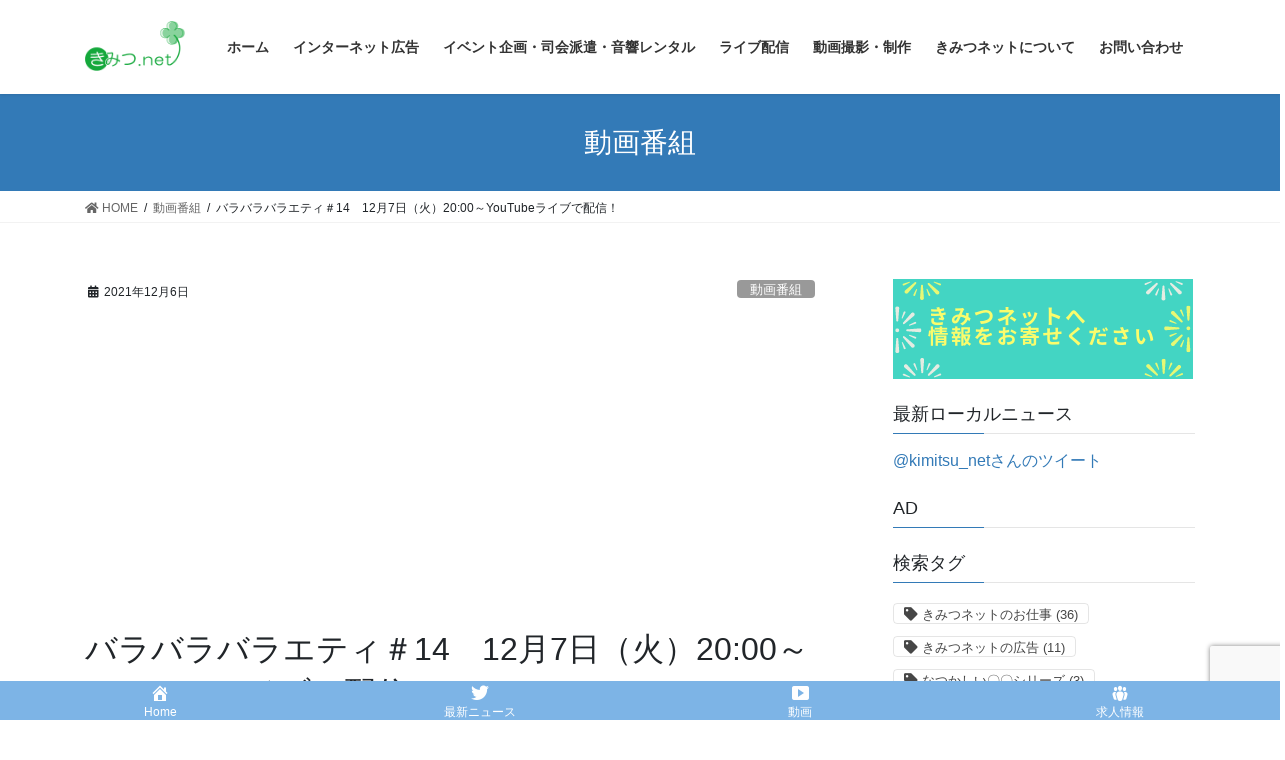

--- FILE ---
content_type: text/html; charset=UTF-8
request_url: https://kimitsu.net/20211206-2/
body_size: 16837
content:
<!DOCTYPE html><html dir="ltr" lang="ja" prefix="og: https://ogp.me/ns#"><head><meta charset="utf-8"><meta http-equiv="X-UA-Compatible" content="IE=edge"><meta name="viewport" content="width=device-width, initial-scale=1"><title>バラバラバラエティ＃14 12月7日（火）20:00～YouTubeライブで配信！ | きみつネット</title><meta name="description" content="君津市出身のシンガーソングライターのお二人、渡辺あゆ香さんと花澤里都夢さんのライブ配信番組「バラバラバラエティ" /><meta name="robots" content="max-image-preview:large" /><meta name="keywords" content="バラバラバラエティ,ライブ配信" /><link rel="canonical" href="https://kimitsu.net/20211206-2/" /><meta name="generator" content="All in One SEO (AIOSEO) 4.6.0" /><meta property="og:locale" content="ja_JP" /><meta property="og:site_name" content="きみつネット" /><meta property="og:type" content="article" /><meta property="og:title" content="バラバラバラエティ＃14 12月7日（火）20:00～YouTubeライブで配信！" /><meta property="og:description" content="君津市出身のシンガーソングライターのお二人、渡辺あゆ香さんと花澤里都夢さんのライブ配信番組「バラバラバラエティ" /><meta property="og:url" content="https://kimitsu.net/20211206-2/" /><meta property="og:image" content="https://kimitsu.net/wp-content/uploads/2021/08/barabara.jpg" /><meta property="og:image:secure_url" content="https://kimitsu.net/wp-content/uploads/2021/08/barabara.jpg" /><meta property="og:image:width" content="940" /><meta property="og:image:height" content="788" /><meta property="article:published_time" content="2021-12-06T02:03:54+00:00" /><meta property="article:modified_time" content="2021-12-06T02:09:41+00:00" /><meta name="twitter:card" content="summary_large_image" /><meta name="twitter:site" content="@kimitsu_net" /><meta name="twitter:title" content="バラバラバラエティ＃14 12月7日（火）20:00～YouTubeライブで配信！" /><meta name="twitter:description" content="君津市出身のシンガーソングライターのお二人、渡辺あゆ香さんと花澤里都夢さんのライブ配信番組「バラバラバラエティ" /><meta name="twitter:creator" content="@kimitsu_net" /><meta name="twitter:image" content="https://kimitsu.net/wp-content/uploads/2021/08/barabara.jpg" /> <script type="application/ld+json" class="aioseo-schema">{"@context":"https:\/\/schema.org","@graph":[{"@type":"Article","@id":"https:\/\/kimitsu.net\/20211206-2\/#article","name":"\u30d0\u30e9\u30d0\u30e9\u30d0\u30e9\u30a8\u30c6\u30a3\uff0314 12\u67087\u65e5\uff08\u706b\uff0920:00\uff5eYouTube\u30e9\u30a4\u30d6\u3067\u914d\u4fe1\uff01 | \u304d\u307f\u3064\u30cd\u30c3\u30c8","headline":"\u30d0\u30e9\u30d0\u30e9\u30d0\u30e9\u30a8\u30c6\u30a3\uff0314\u300012\u67087\u65e5\uff08\u706b\uff0920:00\uff5eYouTube\u30e9\u30a4\u30d6\u3067\u914d\u4fe1\uff01","author":{"@id":"https:\/\/kimitsu.net\/author\/jingle\/#author"},"publisher":{"@id":"https:\/\/kimitsu.net\/#organization"},"image":{"@type":"ImageObject","url":"https:\/\/kimitsu.net\/wp-content\/uploads\/2021\/08\/barabara.jpg","width":940,"height":788,"caption":"\u30d0\u30e9\u30d0\u30e9\u30d0\u30e9\u30a8\u30c6\u30a3"},"datePublished":"2021-12-06T11:03:54+09:00","dateModified":"2021-12-06T11:09:41+09:00","inLanguage":"ja","mainEntityOfPage":{"@id":"https:\/\/kimitsu.net\/20211206-2\/#webpage"},"isPartOf":{"@id":"https:\/\/kimitsu.net\/20211206-2\/#webpage"},"articleSection":"\u52d5\u753b\u756a\u7d44, \u30d0\u30e9\u30d0\u30e9\u30d0\u30e9\u30a8\u30c6\u30a3, \u30e9\u30a4\u30d6\u914d\u4fe1"},{"@type":"BreadcrumbList","@id":"https:\/\/kimitsu.net\/20211206-2\/#breadcrumblist","itemListElement":[{"@type":"ListItem","@id":"https:\/\/kimitsu.net\/#listItem","position":1,"name":"\u5bb6","item":"https:\/\/kimitsu.net\/","nextItem":"https:\/\/kimitsu.net\/20211206-2\/#listItem"},{"@type":"ListItem","@id":"https:\/\/kimitsu.net\/20211206-2\/#listItem","position":2,"name":"\u30d0\u30e9\u30d0\u30e9\u30d0\u30e9\u30a8\u30c6\u30a3\uff0314\u300012\u67087\u65e5\uff08\u706b\uff0920:00\uff5eYouTube\u30e9\u30a4\u30d6\u3067\u914d\u4fe1\uff01","previousItem":"https:\/\/kimitsu.net\/#listItem"}]},{"@type":"Organization","@id":"https:\/\/kimitsu.net\/#organization","name":"\u304d\u307f\u3064\u30cd\u30c3\u30c8","url":"https:\/\/kimitsu.net\/","logo":{"@type":"ImageObject","url":"https:\/\/kimitsu.net\/wp-content\/uploads\/2018\/07\/head_logo.png","@id":"https:\/\/kimitsu.net\/20211206-2\/#organizationLogo","width":150,"height":84},"image":{"@id":"https:\/\/kimitsu.net\/20211206-2\/#organizationLogo"},"sameAs":["https:\/\/twitter.com\/kimitsu_net"]},{"@type":"Person","@id":"https:\/\/kimitsu.net\/author\/jingle\/#author","url":"https:\/\/kimitsu.net\/author\/jingle\/","name":"\u7ba1\u7406\u4eba"},{"@type":"WebPage","@id":"https:\/\/kimitsu.net\/20211206-2\/#webpage","url":"https:\/\/kimitsu.net\/20211206-2\/","name":"\u30d0\u30e9\u30d0\u30e9\u30d0\u30e9\u30a8\u30c6\u30a3\uff0314 12\u67087\u65e5\uff08\u706b\uff0920:00\uff5eYouTube\u30e9\u30a4\u30d6\u3067\u914d\u4fe1\uff01 | \u304d\u307f\u3064\u30cd\u30c3\u30c8","description":"\u541b\u6d25\u5e02\u51fa\u8eab\u306e\u30b7\u30f3\u30ac\u30fc\u30bd\u30f3\u30b0\u30e9\u30a4\u30bf\u30fc\u306e\u304a\u4e8c\u4eba\u3001\u6e21\u8fba\u3042\u3086\u9999\u3055\u3093\u3068\u82b1\u6fa4\u91cc\u90fd\u5922\u3055\u3093\u306e\u30e9\u30a4\u30d6\u914d\u4fe1\u756a\u7d44\u300c\u30d0\u30e9\u30d0\u30e9\u30d0\u30e9\u30a8\u30c6\u30a3","inLanguage":"ja","isPartOf":{"@id":"https:\/\/kimitsu.net\/#website"},"breadcrumb":{"@id":"https:\/\/kimitsu.net\/20211206-2\/#breadcrumblist"},"author":{"@id":"https:\/\/kimitsu.net\/author\/jingle\/#author"},"creator":{"@id":"https:\/\/kimitsu.net\/author\/jingle\/#author"},"image":{"@type":"ImageObject","url":"https:\/\/kimitsu.net\/wp-content\/uploads\/2021\/08\/barabara.jpg","@id":"https:\/\/kimitsu.net\/20211206-2\/#mainImage","width":940,"height":788,"caption":"\u30d0\u30e9\u30d0\u30e9\u30d0\u30e9\u30a8\u30c6\u30a3"},"primaryImageOfPage":{"@id":"https:\/\/kimitsu.net\/20211206-2\/#mainImage"},"datePublished":"2021-12-06T11:03:54+09:00","dateModified":"2021-12-06T11:09:41+09:00"},{"@type":"WebSite","@id":"https:\/\/kimitsu.net\/#website","url":"https:\/\/kimitsu.net\/","name":"\u304d\u307f\u3064\u30cd\u30c3\u30c8","description":"\u304b\u305a\u3055\u5730\u57df\u306e\u30ed\u30fc\u30ab\u30eb\u30e1\u30c7\u30a3\u30a2","inLanguage":"ja","publisher":{"@id":"https:\/\/kimitsu.net\/#organization"}}]}</script> <link rel='dns-prefetch' href='//static.addtoany.com' /><link rel='dns-prefetch' href='//www.google.com' /><link rel='dns-prefetch' href='//pagead2.googlesyndication.com' /><link rel="alternate" type="application/rss+xml" title="きみつネット &raquo; フィード" href="https://kimitsu.net/feed/" /><link rel="alternate" type="application/rss+xml" title="きみつネット &raquo; コメントフィード" href="https://kimitsu.net/comments/feed/" /><link rel='stylesheet' id='wp-block-library-css' href='https://kimitsu.net/wp-includes/css/dist/block-library/style.min.css?ver=6.1.9' type='text/css' media='all' /><link rel='stylesheet' id='classic-theme-styles-css' href='https://kimitsu.net/wp-includes/css/classic-themes.min.css?ver=1' type='text/css' media='all' /><style id='global-styles-inline-css' type='text/css'>body{--wp--preset--color--black: #000000;--wp--preset--color--cyan-bluish-gray: #abb8c3;--wp--preset--color--white: #ffffff;--wp--preset--color--pale-pink: #f78da7;--wp--preset--color--vivid-red: #cf2e2e;--wp--preset--color--luminous-vivid-orange: #ff6900;--wp--preset--color--luminous-vivid-amber: #fcb900;--wp--preset--color--light-green-cyan: #7bdcb5;--wp--preset--color--vivid-green-cyan: #00d084;--wp--preset--color--pale-cyan-blue: #8ed1fc;--wp--preset--color--vivid-cyan-blue: #0693e3;--wp--preset--color--vivid-purple: #9b51e0;--wp--preset--gradient--vivid-cyan-blue-to-vivid-purple: linear-gradient(135deg,rgba(6,147,227,1) 0%,rgb(155,81,224) 100%);--wp--preset--gradient--light-green-cyan-to-vivid-green-cyan: linear-gradient(135deg,rgb(122,220,180) 0%,rgb(0,208,130) 100%);--wp--preset--gradient--luminous-vivid-amber-to-luminous-vivid-orange: linear-gradient(135deg,rgba(252,185,0,1) 0%,rgba(255,105,0,1) 100%);--wp--preset--gradient--luminous-vivid-orange-to-vivid-red: linear-gradient(135deg,rgba(255,105,0,1) 0%,rgb(207,46,46) 100%);--wp--preset--gradient--very-light-gray-to-cyan-bluish-gray: linear-gradient(135deg,rgb(238,238,238) 0%,rgb(169,184,195) 100%);--wp--preset--gradient--cool-to-warm-spectrum: linear-gradient(135deg,rgb(74,234,220) 0%,rgb(151,120,209) 20%,rgb(207,42,186) 40%,rgb(238,44,130) 60%,rgb(251,105,98) 80%,rgb(254,248,76) 100%);--wp--preset--gradient--blush-light-purple: linear-gradient(135deg,rgb(255,206,236) 0%,rgb(152,150,240) 100%);--wp--preset--gradient--blush-bordeaux: linear-gradient(135deg,rgb(254,205,165) 0%,rgb(254,45,45) 50%,rgb(107,0,62) 100%);--wp--preset--gradient--luminous-dusk: linear-gradient(135deg,rgb(255,203,112) 0%,rgb(199,81,192) 50%,rgb(65,88,208) 100%);--wp--preset--gradient--pale-ocean: linear-gradient(135deg,rgb(255,245,203) 0%,rgb(182,227,212) 50%,rgb(51,167,181) 100%);--wp--preset--gradient--electric-grass: linear-gradient(135deg,rgb(202,248,128) 0%,rgb(113,206,126) 100%);--wp--preset--gradient--midnight: linear-gradient(135deg,rgb(2,3,129) 0%,rgb(40,116,252) 100%);--wp--preset--duotone--dark-grayscale: url('#wp-duotone-dark-grayscale');--wp--preset--duotone--grayscale: url('#wp-duotone-grayscale');--wp--preset--duotone--purple-yellow: url('#wp-duotone-purple-yellow');--wp--preset--duotone--blue-red: url('#wp-duotone-blue-red');--wp--preset--duotone--midnight: url('#wp-duotone-midnight');--wp--preset--duotone--magenta-yellow: url('#wp-duotone-magenta-yellow');--wp--preset--duotone--purple-green: url('#wp-duotone-purple-green');--wp--preset--duotone--blue-orange: url('#wp-duotone-blue-orange');--wp--preset--font-size--small: 13px;--wp--preset--font-size--medium: 20px;--wp--preset--font-size--large: 36px;--wp--preset--font-size--x-large: 42px;--wp--preset--spacing--20: 0.44rem;--wp--preset--spacing--30: 0.67rem;--wp--preset--spacing--40: 1rem;--wp--preset--spacing--50: 1.5rem;--wp--preset--spacing--60: 2.25rem;--wp--preset--spacing--70: 3.38rem;--wp--preset--spacing--80: 5.06rem;}:where(.is-layout-flex){gap: 0.5em;}body .is-layout-flow > .alignleft{float: left;margin-inline-start: 0;margin-inline-end: 2em;}body .is-layout-flow > .alignright{float: right;margin-inline-start: 2em;margin-inline-end: 0;}body .is-layout-flow > .aligncenter{margin-left: auto !important;margin-right: auto !important;}body .is-layout-constrained > .alignleft{float: left;margin-inline-start: 0;margin-inline-end: 2em;}body .is-layout-constrained > .alignright{float: right;margin-inline-start: 2em;margin-inline-end: 0;}body .is-layout-constrained > .aligncenter{margin-left: auto !important;margin-right: auto !important;}body .is-layout-constrained > :where(:not(.alignleft):not(.alignright):not(.alignfull)){max-width: var(--wp--style--global--content-size);margin-left: auto !important;margin-right: auto !important;}body .is-layout-constrained > .alignwide{max-width: var(--wp--style--global--wide-size);}body .is-layout-flex{display: flex;}body .is-layout-flex{flex-wrap: wrap;align-items: center;}body .is-layout-flex > *{margin: 0;}:where(.wp-block-columns.is-layout-flex){gap: 2em;}.has-black-color{color: var(--wp--preset--color--black) !important;}.has-cyan-bluish-gray-color{color: var(--wp--preset--color--cyan-bluish-gray) !important;}.has-white-color{color: var(--wp--preset--color--white) !important;}.has-pale-pink-color{color: var(--wp--preset--color--pale-pink) !important;}.has-vivid-red-color{color: var(--wp--preset--color--vivid-red) !important;}.has-luminous-vivid-orange-color{color: var(--wp--preset--color--luminous-vivid-orange) !important;}.has-luminous-vivid-amber-color{color: var(--wp--preset--color--luminous-vivid-amber) !important;}.has-light-green-cyan-color{color: var(--wp--preset--color--light-green-cyan) !important;}.has-vivid-green-cyan-color{color: var(--wp--preset--color--vivid-green-cyan) !important;}.has-pale-cyan-blue-color{color: var(--wp--preset--color--pale-cyan-blue) !important;}.has-vivid-cyan-blue-color{color: var(--wp--preset--color--vivid-cyan-blue) !important;}.has-vivid-purple-color{color: var(--wp--preset--color--vivid-purple) !important;}.has-black-background-color{background-color: var(--wp--preset--color--black) !important;}.has-cyan-bluish-gray-background-color{background-color: var(--wp--preset--color--cyan-bluish-gray) !important;}.has-white-background-color{background-color: var(--wp--preset--color--white) !important;}.has-pale-pink-background-color{background-color: var(--wp--preset--color--pale-pink) !important;}.has-vivid-red-background-color{background-color: var(--wp--preset--color--vivid-red) !important;}.has-luminous-vivid-orange-background-color{background-color: var(--wp--preset--color--luminous-vivid-orange) !important;}.has-luminous-vivid-amber-background-color{background-color: var(--wp--preset--color--luminous-vivid-amber) !important;}.has-light-green-cyan-background-color{background-color: var(--wp--preset--color--light-green-cyan) !important;}.has-vivid-green-cyan-background-color{background-color: var(--wp--preset--color--vivid-green-cyan) !important;}.has-pale-cyan-blue-background-color{background-color: var(--wp--preset--color--pale-cyan-blue) !important;}.has-vivid-cyan-blue-background-color{background-color: var(--wp--preset--color--vivid-cyan-blue) !important;}.has-vivid-purple-background-color{background-color: var(--wp--preset--color--vivid-purple) !important;}.has-black-border-color{border-color: var(--wp--preset--color--black) !important;}.has-cyan-bluish-gray-border-color{border-color: var(--wp--preset--color--cyan-bluish-gray) !important;}.has-white-border-color{border-color: var(--wp--preset--color--white) !important;}.has-pale-pink-border-color{border-color: var(--wp--preset--color--pale-pink) !important;}.has-vivid-red-border-color{border-color: var(--wp--preset--color--vivid-red) !important;}.has-luminous-vivid-orange-border-color{border-color: var(--wp--preset--color--luminous-vivid-orange) !important;}.has-luminous-vivid-amber-border-color{border-color: var(--wp--preset--color--luminous-vivid-amber) !important;}.has-light-green-cyan-border-color{border-color: var(--wp--preset--color--light-green-cyan) !important;}.has-vivid-green-cyan-border-color{border-color: var(--wp--preset--color--vivid-green-cyan) !important;}.has-pale-cyan-blue-border-color{border-color: var(--wp--preset--color--pale-cyan-blue) !important;}.has-vivid-cyan-blue-border-color{border-color: var(--wp--preset--color--vivid-cyan-blue) !important;}.has-vivid-purple-border-color{border-color: var(--wp--preset--color--vivid-purple) !important;}.has-vivid-cyan-blue-to-vivid-purple-gradient-background{background: var(--wp--preset--gradient--vivid-cyan-blue-to-vivid-purple) !important;}.has-light-green-cyan-to-vivid-green-cyan-gradient-background{background: var(--wp--preset--gradient--light-green-cyan-to-vivid-green-cyan) !important;}.has-luminous-vivid-amber-to-luminous-vivid-orange-gradient-background{background: var(--wp--preset--gradient--luminous-vivid-amber-to-luminous-vivid-orange) !important;}.has-luminous-vivid-orange-to-vivid-red-gradient-background{background: var(--wp--preset--gradient--luminous-vivid-orange-to-vivid-red) !important;}.has-very-light-gray-to-cyan-bluish-gray-gradient-background{background: var(--wp--preset--gradient--very-light-gray-to-cyan-bluish-gray) !important;}.has-cool-to-warm-spectrum-gradient-background{background: var(--wp--preset--gradient--cool-to-warm-spectrum) !important;}.has-blush-light-purple-gradient-background{background: var(--wp--preset--gradient--blush-light-purple) !important;}.has-blush-bordeaux-gradient-background{background: var(--wp--preset--gradient--blush-bordeaux) !important;}.has-luminous-dusk-gradient-background{background: var(--wp--preset--gradient--luminous-dusk) !important;}.has-pale-ocean-gradient-background{background: var(--wp--preset--gradient--pale-ocean) !important;}.has-electric-grass-gradient-background{background: var(--wp--preset--gradient--electric-grass) !important;}.has-midnight-gradient-background{background: var(--wp--preset--gradient--midnight) !important;}.has-small-font-size{font-size: var(--wp--preset--font-size--small) !important;}.has-medium-font-size{font-size: var(--wp--preset--font-size--medium) !important;}.has-large-font-size{font-size: var(--wp--preset--font-size--large) !important;}.has-x-large-font-size{font-size: var(--wp--preset--font-size--x-large) !important;}
.wp-block-navigation a:where(:not(.wp-element-button)){color: inherit;}
:where(.wp-block-columns.is-layout-flex){gap: 2em;}
.wp-block-pullquote{font-size: 1.5em;line-height: 1.6;}</style><link rel='stylesheet' id='contact-form-7-css' href='https://kimitsu.net/wp-content/cache/autoptimize/autoptimize_single_a2e915fb21387a23a3578cb1b2b5a724.php?ver=5.3.2' type='text/css' media='all' /><link rel='stylesheet' id='dashicons-css' href='https://kimitsu.net/wp-includes/css/dashicons.min.css?ver=6.1.9' type='text/css' media='all' /><link rel='stylesheet' id='rss-antenna-style-css' href='https://kimitsu.net/wp-content/cache/autoptimize/autoptimize_single_b63671b82aba29933044f4d820f39296.php?ver=2.2.0' type='text/css' media='all' /><link rel='stylesheet' id='bootstrap-4-style-css' href='https://kimitsu.net/wp-content/themes/lightning/_g2/library/bootstrap-4/css/bootstrap.min.css?ver=4.5.0' type='text/css' media='all' /><link rel='stylesheet' id='lightning-common-style-css' href='https://kimitsu.net/wp-content/cache/autoptimize/autoptimize_single_95f35df82979dce677f928a59a4ebd05.php?ver=14.1.6' type='text/css' media='all' /><style id='lightning-common-style-inline-css' type='text/css'>/* vk-mobile-nav */:root {--vk-mobile-nav-menu-btn-bg-src: url("https://kimitsu.net/wp-content/themes/lightning/_g2/inc/vk-mobile-nav/package//images/vk-menu-btn-black.svg");--vk-mobile-nav-menu-btn-close-bg-src: url("https://kimitsu.net/wp-content/themes/lightning/_g2/inc/vk-mobile-nav/package//images/vk-menu-close-black.svg");--vk-menu-acc-icon-open-black-bg-src: url("https://kimitsu.net/wp-content/themes/lightning/_g2/inc/vk-mobile-nav/package//images/vk-menu-acc-icon-open-black.svg");--vk-menu-acc-icon-open-white-bg-src: url("https://kimitsu.net/wp-content/themes/lightning/_g2/inc/vk-mobile-nav/package//images/vk-menu-acc-icon-open-white.svg");--vk-menu-acc-icon-close-black-bg-src: url("https://kimitsu.net/wp-content/themes/lightning/_g2/inc/vk-mobile-nav/package//images/vk-menu-close-black.svg");--vk-menu-acc-icon-close-white-bg-src: url("https://kimitsu.net/wp-content/themes/lightning/_g2/inc/vk-mobile-nav/package//images/vk-menu-close-white.svg");}</style><link rel='stylesheet' id='lightning-design-style-css' href='https://kimitsu.net/wp-content/cache/autoptimize/autoptimize_single_1fcef706aa21284a049d45cbc16bdeb6.php?ver=14.1.6' type='text/css' media='all' /><style id='lightning-design-style-inline-css' type='text/css'>a { color:#337ab7; }
.tagcloud a:before { font-family: "Font Awesome 5 Free";content: "\f02b";font-weight: bold; }
.media .media-body .media-heading a:hover { color:; }@media (min-width: 768px){.gMenu > li:before,.gMenu > li.menu-item-has-children::after { border-bottom-color: }.gMenu li li { background-color: }.gMenu li li a:hover { background-color:; }} /* @media (min-width: 768px) */.page-header { background-color:; }h2,.mainSection-title { border-top-color:; }h3:after,.subSection-title:after { border-bottom-color:; }ul.page-numbers li span.page-numbers.current,.page-link dl .post-page-numbers.current { background-color:; }.pager li > a { border-color:;color:;}.pager li > a:hover { background-color:;color:#fff;}.siteFooter { border-top-color:; }dt { border-left-color:; }:root {--g_nav_main_acc_icon_open_url:url(https://kimitsu.net/wp-content/themes/lightning/_g2/inc/vk-mobile-nav/package/images/vk-menu-acc-icon-open-black.svg);--g_nav_main_acc_icon_close_url: url(https://kimitsu.net/wp-content/themes/lightning/_g2/inc/vk-mobile-nav/package/images/vk-menu-close-black.svg);--g_nav_sub_acc_icon_open_url: url(https://kimitsu.net/wp-content/themes/lightning/_g2/inc/vk-mobile-nav/package/images/vk-menu-acc-icon-open-white.svg);--g_nav_sub_acc_icon_close_url: url(https://kimitsu.net/wp-content/themes/lightning/_g2/inc/vk-mobile-nav/package/images/vk-menu-close-white.svg);}</style><link rel='stylesheet' id='lightning-theme-style-css' href='https://kimitsu.net/wp-content/themes/lightning/style.css?ver=14.1.6' type='text/css' media='all' /><style id='lightning-theme-style-inline-css' type='text/css'>.prBlock_icon_outer { border:1px solid #337ab7; }
			.prBlock_icon { color:#337ab7; }</style><link rel='stylesheet' id='vk-font-awesome-css' href='https://kimitsu.net/wp-content/themes/lightning/inc/font-awesome/package/versions/5/css/all.min.css?ver=5.13.0' type='text/css' media='all' /><link rel='stylesheet' id='addtoany-css' href='https://kimitsu.net/wp-content/plugins/add-to-any/addtoany.min.css?ver=1.16' type='text/css' media='all' /> <script defer id="addtoany-core-js-before" src="[data-uri]"></script> <script defer type='text/javascript' src='https://static.addtoany.com/menu/page.js' id='addtoany-core-js'></script> <script defer type='text/javascript' src='https://kimitsu.net/wp-includes/js/jquery/jquery.min.js?ver=3.6.1' id='jquery-core-js'></script> <script defer type='text/javascript' src='https://kimitsu.net/wp-includes/js/jquery/jquery-migrate.min.js?ver=3.3.2' id='jquery-migrate-js'></script> <script defer type='text/javascript' src='https://kimitsu.net/wp-content/plugins/add-to-any/addtoany.min.js?ver=1.1' id='addtoany-jquery-js'></script> <link rel="https://api.w.org/" href="https://kimitsu.net/wp-json/" /><link rel="alternate" type="application/json" href="https://kimitsu.net/wp-json/wp/v2/posts/7558" /><link rel="EditURI" type="application/rsd+xml" title="RSD" href="https://kimitsu.net/xmlrpc.php?rsd" /><link rel="wlwmanifest" type="application/wlwmanifest+xml" href="https://kimitsu.net/wp-includes/wlwmanifest.xml" /><meta name="generator" content="WordPress 6.1.9" /><link rel='shortlink' href='https://kimitsu.net/?p=7558' /><link rel="alternate" type="application/json+oembed" href="https://kimitsu.net/wp-json/oembed/1.0/embed?url=https%3A%2F%2Fkimitsu.net%2F20211206-2%2F" /><link rel="alternate" type="text/xml+oembed" href="https://kimitsu.net/wp-json/oembed/1.0/embed?url=https%3A%2F%2Fkimitsu.net%2F20211206-2%2F&#038;format=xml" /> <script defer src="[data-uri]"></script><script defer src="[data-uri]"></script><meta name="viewport" content="initial-scale=1, viewport-fit=cover"><meta name="generator" content="Site Kit by Google 1.123.1" /><style id="lightning-color-custom-for-plugins" type="text/css">/* ltg theme common */.color_key_bg,.color_key_bg_hover:hover{background-color: #337ab7;}.color_key_txt,.color_key_txt_hover:hover{color: #337ab7;}.color_key_border,.color_key_border_hover:hover{border-color: #337ab7;}.color_key_dark_bg,.color_key_dark_bg_hover:hover{background-color: #2e6da4;}.color_key_dark_txt,.color_key_dark_txt_hover:hover{color: #2e6da4;}.color_key_dark_border,.color_key_dark_border_hover:hover{border-color: #2e6da4;}</style><meta name="google-adsense-platform-account" content="ca-host-pub-2644536267352236"><meta name="google-adsense-platform-domain" content="sitekit.withgoogle.com">  <script async="async" src="https://pagead2.googlesyndication.com/pagead/js/adsbygoogle.js?client=ca-pub-3903642804855367&amp;host=ca-host-pub-2644536267352236" crossorigin="anonymous" type="text/javascript"></script>  <script data-ad-client="ca-pub-3903642804855367" async src="https://pagead2.googlesyndication.com/pagead/js/adsbygoogle.js"></script><link rel="icon" href="https://kimitsu.net/wp-content/uploads/2018/05/cropped-favicon-32x32.png" sizes="32x32" /><link rel="icon" href="https://kimitsu.net/wp-content/uploads/2018/05/cropped-favicon-192x192.png" sizes="192x192" /><link rel="apple-touch-icon" href="https://kimitsu.net/wp-content/uploads/2018/05/cropped-favicon-180x180.png" /><meta name="msapplication-TileImage" content="https://kimitsu.net/wp-content/uploads/2018/05/cropped-favicon-270x270.png" /><style type="text/css" id="wp-custom-css">footer .copySection p:nth-child(2) {
    display:none !important;
    }


h6 {
font-size: 1.6rem;
	font-weight: bold;
}
h6 {
  position: relative;
  padding: 0.6em;
  background: #e0edff;
}

h6:after {
  position: absolute;
  content: '';
  top: 100%;
  left: 30px;
  border: 15px solid transparent;
  border-top: 15px solid #e0edff;
  width: 0;
  height: 0;
}



ul.related-post{
	width:100%;
	overflow:hidden;
	margin:20px 0;
	height:100%;
	display:-webkit-box;
    display:-moz-box;
    display:-ms-flexbox;
    display:-webkit-flex;
    display:-moz-flex;
    display:flex;
    -webkit-box-lines:multiple;
    -moz-box-lines:multiple;
    -webkit-flex-wrap:wrap;
    -moz-flex-wrap:wrap;
    -ms-flex-wrap:wrap;
    flex-wrap:wrap;
}
 
ul.related-post li {
	float: left;
	width:22%;
	display: block;
	margin-right: 4%;
	margin-bottom: 20px;
}
 
ul.related-post li:nth-child(4n) {
	margin-right: 0;
}
 
ul.related-post li a:hover{
	filter:alpha(opacity=80);
	-moz-opacity: 0.8;
	opacity: 0.8;
}
 
ul.related-post li p.title{
	line-height: 1.8;
    font-size: 95%;
}
 
ul.related-post li p.title a{
	text-decoration: none;
}
 
ul.related-post li img{
	width: 100%;
}
 
@media (max-width: 599px) {
/* small devices */
 
ul.related-post li {
	width:48%;
}
 
ul.related-post li:nth-child(2n) {
	margin-right: 0;
}
 
}</style></head><body class="post-template-default single single-post postid-7558 single-format-standard sidebar-fix sidebar-fix-priority-top bootstrap4 device-pc fa_v5_css">
 <a class="skip-link screen-reader-text" href="#main">コンテンツへスキップ</a> <a class="skip-link screen-reader-text" href="#vk-mobile-nav">ナビゲーションに移動</a> <svg xmlns="http://www.w3.org/2000/svg" viewBox="0 0 0 0" width="0" height="0" focusable="false" role="none" style="visibility: hidden; position: absolute; left: -9999px; overflow: hidden;" ><defs><filter id="wp-duotone-dark-grayscale"><feColorMatrix color-interpolation-filters="sRGB" type="matrix" values=" .299 .587 .114 0 0 .299 .587 .114 0 0 .299 .587 .114 0 0 .299 .587 .114 0 0 " /><feComponentTransfer color-interpolation-filters="sRGB" ><feFuncR type="table" tableValues="0 0.49803921568627" /><feFuncG type="table" tableValues="0 0.49803921568627" /><feFuncB type="table" tableValues="0 0.49803921568627" /><feFuncA type="table" tableValues="1 1" /></feComponentTransfer><feComposite in2="SourceGraphic" operator="in" /></filter></defs></svg><svg xmlns="http://www.w3.org/2000/svg" viewBox="0 0 0 0" width="0" height="0" focusable="false" role="none" style="visibility: hidden; position: absolute; left: -9999px; overflow: hidden;" ><defs><filter id="wp-duotone-grayscale"><feColorMatrix color-interpolation-filters="sRGB" type="matrix" values=" .299 .587 .114 0 0 .299 .587 .114 0 0 .299 .587 .114 0 0 .299 .587 .114 0 0 " /><feComponentTransfer color-interpolation-filters="sRGB" ><feFuncR type="table" tableValues="0 1" /><feFuncG type="table" tableValues="0 1" /><feFuncB type="table" tableValues="0 1" /><feFuncA type="table" tableValues="1 1" /></feComponentTransfer><feComposite in2="SourceGraphic" operator="in" /></filter></defs></svg><svg xmlns="http://www.w3.org/2000/svg" viewBox="0 0 0 0" width="0" height="0" focusable="false" role="none" style="visibility: hidden; position: absolute; left: -9999px; overflow: hidden;" ><defs><filter id="wp-duotone-purple-yellow"><feColorMatrix color-interpolation-filters="sRGB" type="matrix" values=" .299 .587 .114 0 0 .299 .587 .114 0 0 .299 .587 .114 0 0 .299 .587 .114 0 0 " /><feComponentTransfer color-interpolation-filters="sRGB" ><feFuncR type="table" tableValues="0.54901960784314 0.98823529411765" /><feFuncG type="table" tableValues="0 1" /><feFuncB type="table" tableValues="0.71764705882353 0.25490196078431" /><feFuncA type="table" tableValues="1 1" /></feComponentTransfer><feComposite in2="SourceGraphic" operator="in" /></filter></defs></svg><svg xmlns="http://www.w3.org/2000/svg" viewBox="0 0 0 0" width="0" height="0" focusable="false" role="none" style="visibility: hidden; position: absolute; left: -9999px; overflow: hidden;" ><defs><filter id="wp-duotone-blue-red"><feColorMatrix color-interpolation-filters="sRGB" type="matrix" values=" .299 .587 .114 0 0 .299 .587 .114 0 0 .299 .587 .114 0 0 .299 .587 .114 0 0 " /><feComponentTransfer color-interpolation-filters="sRGB" ><feFuncR type="table" tableValues="0 1" /><feFuncG type="table" tableValues="0 0.27843137254902" /><feFuncB type="table" tableValues="0.5921568627451 0.27843137254902" /><feFuncA type="table" tableValues="1 1" /></feComponentTransfer><feComposite in2="SourceGraphic" operator="in" /></filter></defs></svg><svg xmlns="http://www.w3.org/2000/svg" viewBox="0 0 0 0" width="0" height="0" focusable="false" role="none" style="visibility: hidden; position: absolute; left: -9999px; overflow: hidden;" ><defs><filter id="wp-duotone-midnight"><feColorMatrix color-interpolation-filters="sRGB" type="matrix" values=" .299 .587 .114 0 0 .299 .587 .114 0 0 .299 .587 .114 0 0 .299 .587 .114 0 0 " /><feComponentTransfer color-interpolation-filters="sRGB" ><feFuncR type="table" tableValues="0 0" /><feFuncG type="table" tableValues="0 0.64705882352941" /><feFuncB type="table" tableValues="0 1" /><feFuncA type="table" tableValues="1 1" /></feComponentTransfer><feComposite in2="SourceGraphic" operator="in" /></filter></defs></svg><svg xmlns="http://www.w3.org/2000/svg" viewBox="0 0 0 0" width="0" height="0" focusable="false" role="none" style="visibility: hidden; position: absolute; left: -9999px; overflow: hidden;" ><defs><filter id="wp-duotone-magenta-yellow"><feColorMatrix color-interpolation-filters="sRGB" type="matrix" values=" .299 .587 .114 0 0 .299 .587 .114 0 0 .299 .587 .114 0 0 .299 .587 .114 0 0 " /><feComponentTransfer color-interpolation-filters="sRGB" ><feFuncR type="table" tableValues="0.78039215686275 1" /><feFuncG type="table" tableValues="0 0.94901960784314" /><feFuncB type="table" tableValues="0.35294117647059 0.47058823529412" /><feFuncA type="table" tableValues="1 1" /></feComponentTransfer><feComposite in2="SourceGraphic" operator="in" /></filter></defs></svg><svg xmlns="http://www.w3.org/2000/svg" viewBox="0 0 0 0" width="0" height="0" focusable="false" role="none" style="visibility: hidden; position: absolute; left: -9999px; overflow: hidden;" ><defs><filter id="wp-duotone-purple-green"><feColorMatrix color-interpolation-filters="sRGB" type="matrix" values=" .299 .587 .114 0 0 .299 .587 .114 0 0 .299 .587 .114 0 0 .299 .587 .114 0 0 " /><feComponentTransfer color-interpolation-filters="sRGB" ><feFuncR type="table" tableValues="0.65098039215686 0.40392156862745" /><feFuncG type="table" tableValues="0 1" /><feFuncB type="table" tableValues="0.44705882352941 0.4" /><feFuncA type="table" tableValues="1 1" /></feComponentTransfer><feComposite in2="SourceGraphic" operator="in" /></filter></defs></svg><svg xmlns="http://www.w3.org/2000/svg" viewBox="0 0 0 0" width="0" height="0" focusable="false" role="none" style="visibility: hidden; position: absolute; left: -9999px; overflow: hidden;" ><defs><filter id="wp-duotone-blue-orange"><feColorMatrix color-interpolation-filters="sRGB" type="matrix" values=" .299 .587 .114 0 0 .299 .587 .114 0 0 .299 .587 .114 0 0 .299 .587 .114 0 0 " /><feComponentTransfer color-interpolation-filters="sRGB" ><feFuncR type="table" tableValues="0.098039215686275 1" /><feFuncG type="table" tableValues="0 0.66274509803922" /><feFuncB type="table" tableValues="0.84705882352941 0.41960784313725" /><feFuncA type="table" tableValues="1 1" /></feComponentTransfer><feComposite in2="SourceGraphic" operator="in" /></filter></defs></svg><header class="siteHeader"><div class="container siteHeadContainer"><div class="navbar-header"><p class="navbar-brand siteHeader_logo"> <a href="https://kimitsu.net/"> <span><img src="https://kimitsu.net/wp-content/uploads/2018/07/logo2.png" alt="きみつネット" /></span> </a></p></div><div id="gMenu_outer" class="gMenu_outer"><nav class="menu-%e3%83%a1%e3%83%8b%e3%83%a5%e3%83%bc-1-container"><ul id="menu-%e3%83%a1%e3%83%8b%e3%83%a5%e3%83%bc-1" class="menu gMenu vk-menu-acc"><li id="menu-item-2145" class="menu-item menu-item-type-custom menu-item-object-custom menu-item-home"><a href="https://kimitsu.net/"><strong class="gMenu_name">ホーム</strong></a></li><li id="menu-item-2291" class="menu-item menu-item-type-post_type menu-item-object-page"><a href="https://kimitsu.net/ad/"><strong class="gMenu_name">インターネット広告</strong></a></li><li id="menu-item-2278" class="menu-item menu-item-type-post_type menu-item-object-page menu-item-has-children"><a href="https://kimitsu.net/mc/"><strong class="gMenu_name">イベント企画・司会派遣・音響レンタル</strong></a><ul class="sub-menu"><li id="menu-item-2294" class="menu-item menu-item-type-post_type menu-item-object-page"><a href="https://kimitsu.net/event/">イベント企画・運営</a></li><li id="menu-item-2281" class="menu-item menu-item-type-post_type menu-item-object-page"><a href="https://kimitsu.net/pa/">音響機材レンタル</a></li><li id="menu-item-2284" class="menu-item menu-item-type-post_type menu-item-object-page"><a href="https://kimitsu.net/mc/">イベント司会</a></li></ul></li><li id="menu-item-6735" class="menu-item menu-item-type-post_type menu-item-object-page"><a href="https://kimitsu.net/livestreaming/"><strong class="gMenu_name">ライブ配信</strong></a></li><li id="menu-item-2279" class="menu-item menu-item-type-post_type menu-item-object-page"><a href="https://kimitsu.net/video/"><strong class="gMenu_name">動画撮影・制作</strong></a></li><li id="menu-item-2295" class="menu-item menu-item-type-post_type menu-item-object-page"><a href="https://kimitsu.net/company/"><strong class="gMenu_name">きみつネットについて</strong></a></li><li id="menu-item-2282" class="menu-item menu-item-type-post_type menu-item-object-page"><a href="https://kimitsu.net/form/"><strong class="gMenu_name">お問い合わせ</strong></a></li></ul></nav></div></div></header><div class="section page-header"><div class="container"><div class="row"><div class="col-md-12"><div class="page-header_pageTitle"> 動画番組</div></div></div></div></div><div class="section breadSection"><div class="container"><div class="row"><ol class="breadcrumb" itemtype="http://schema.org/BreadcrumbList"><li id="panHome" itemprop="itemListElement" itemscope itemtype="http://schema.org/ListItem"><a itemprop="item" href="https://kimitsu.net/"><span itemprop="name"><i class="fa fa-home"></i> HOME</span></a></li><li itemprop="itemListElement" itemscope itemtype="http://schema.org/ListItem"><a itemprop="item" href="https://kimitsu.net/category/%e5%8b%95%e7%94%bb%e7%95%aa%e7%b5%84/"><span itemprop="name">動画番組</span></a></li><li><span>バラバラバラエティ＃14　12月7日（火）20:00～YouTubeライブで配信！</span></li></ol></div></div></div><div class="section siteContent"><div class="container"><div class="row"><div class="col mainSection mainSection-col-two baseSection vk_posts-mainSection" id="main" role="main"><article id="post-7558" class="entry entry-full post-7558 post type-post status-publish format-standard has-post-thumbnail hentry category-13 tag-29 tag-30"><header class="entry-header"><div class="entry-meta"> <span class="published entry-meta_items">2021年12月6日</span> <span class="entry-meta_items entry-meta_updated entry-meta_hidden">/ 最終更新日時 : <span class="updated">2021年12月6日</span></span> <span class="vcard author entry-meta_items entry-meta_items_author entry-meta_hidden"><span class="fn">管理人</span></span> <span class="entry-meta_items entry-meta_items_term"><a href="https://kimitsu.net/category/%e5%8b%95%e7%94%bb%e7%95%aa%e7%b5%84/" class="btn btn-xs btn-primary entry-meta_items_term_button" style="background-color:#999999;border:none;">動画番組</a></span></div><h1 class="entry-title"> バラバラバラエティ＃14　12月7日（火）20:00～YouTubeライブで配信！</h1></header><div class="entry-body"><p>君津市出身のシンガーソングライターのお二人、渡辺あゆ香さんと花澤里都夢さんのライブ配信番組「バラバラバラエティ」<br /> 12月の配信は12月7日（火）に配信いたします。<br /> <img decoding="async" class="aligncenter size-full wp-image-7234" src="https://kimitsu.net/wp-content/uploads/2021/08/barabara.jpg" alt="バラバラバラエティ" width="940" height="788" srcset="https://kimitsu.net/wp-content/uploads/2021/08/barabara.jpg 940w, https://kimitsu.net/wp-content/uploads/2021/08/barabara-300x251.jpg 300w, https://kimitsu.net/wp-content/uploads/2021/08/barabara-768x644.jpg 768w" sizes="(max-width: 940px) 100vw, 940px" /></p><p>番組は視聴者参加ですので、是非チャットで番組へご参加ください。<br /> ※チャットへのご参加はGoogleアカウントが必要です。</p><p>・メールでのご参加もお待ちしております！<br /> <iframe loading="lazy" width="560" height="315" src="https://www.youtube.com/embed/b1bIUxiow8o" title="YouTube video player" frameborder="0" allow="accelerometer; autoplay; clipboard-write; encrypted-media; gyroscope; picture-in-picture" allowfullscreen></iframe></p><hr><p><span style="font-size: 18pt;">◆配信日　2021年12月7日（火）20:00～21:00<br /> きみつネットYouTubeチャンネルで配信します！<br /> <a href="http://www.youtube.com/channel/UCV-foAXCFoWytQRHGdHfqcQ?sub_confirmation=1">こちらからチャンネル登録をしてお待ちください。</a></span></p><hr><p>メッセージテーマは<span style="font-size: 18pt;">今年1番のニュース</span><br /> あなたが思う今年1番のニュース、あなた自身の1番のニュースはなんですか？</p><div id="toc_container" class="toc_light_blue no_bullets"><p class="toc_title">Contents</p><ul class="toc_list"><li><a href="#i">1 メールはこちらから</a></li><li><a href="#i-2">2 番組スポンサーも募集中！</a></li><li><a href="#i-3">3 番組グッズはオンラインストアにて販売中！</a></li></ul></div><h6><span id="i">メールはこちらから</span></h6><div role="form" class="wpcf7" id="wpcf7-f2304-p7558-o2" lang="ja" dir="ltr"><div class="screen-reader-response"><p role="status" aria-live="polite" aria-atomic="true"></p><ul></ul></div><form action="/20211206-2/#wpcf7-f2304-p7558-o2" method="post" class="wpcf7-form init" enctype="multipart/form-data" novalidate="novalidate" data-status="init"><div style="display: none;"> <input type="hidden" name="_wpcf7" value="2304" /> <input type="hidden" name="_wpcf7_version" value="5.3.2" /> <input type="hidden" name="_wpcf7_locale" value="ja" /> <input type="hidden" name="_wpcf7_unit_tag" value="wpcf7-f2304-p7558-o2" /> <input type="hidden" name="_wpcf7_container_post" value="7558" /> <input type="hidden" name="_wpcf7_posted_data_hash" value="" /> <input type="hidden" name="_wpcf7_recaptcha_response" value="" /></div><p><label> お名前　ペンネーム (必須)<br /> <span class="wpcf7-form-control-wrap your-name"><input type="text" name="your-name" value="" size="30" maxlength="30" class="wpcf7-form-control wpcf7-text wpcf7-validates-as-required" aria-required="true" aria-invalid="false" /></span> </label></p><p><label> メールアドレス (必須)<br /> <span class="wpcf7-form-control-wrap your-email"><input type="email" name="your-email" value="" size="30" maxlength="100" class="wpcf7-form-control wpcf7-text wpcf7-email wpcf7-validates-as-required wpcf7-validates-as-email" aria-required="true" aria-invalid="false" /></span> </label></p><p>電話番号　※生電話を希望される方のみ<br /> <span class="wpcf7-form-control-wrap tel-595"><input type="tel" name="tel-595" value="" size="40" class="wpcf7-form-control wpcf7-text wpcf7-tel wpcf7-validates-as-tel" aria-invalid="false" /></span></p><p><label> メッセージ本文<br /> <span class="wpcf7-form-control-wrap your-message"><textarea name="your-message" cols="40" rows="10" class="wpcf7-form-control wpcf7-textarea" aria-invalid="false"></textarea></span> </label></p><p>画像はこちらから ※10MBまで、それ以上は直接メールでお送りください。<br /> <span class="wpcf7-form-control-wrap file-810"><input type="file" name="file-810" size="40" class="wpcf7-form-control wpcf7-file" accept=".jpg,.jpeg,.png,.gif,.pdf,.doc,.docx,.ppt,.pptx,.odt,.avi,.ogg,.m4a,.mov,.mp3,.mp4,.mpg,.wav,.wmv" aria-invalid="false" /></span></p><p><input type="submit" value="送信" class="wpcf7-form-control wpcf7-submit" /></p><p style="display: none !important;"><label>&#916;<textarea name="_wpcf7_ak_hp_textarea" cols="45" rows="8" maxlength="100"></textarea></label><input type="hidden" id="ak_js_2" name="_wpcf7_ak_js" value="130"/><script defer src="[data-uri]"></script></p><div class="wpcf7-response-output" aria-hidden="true"></div></form></div><h6><span id="i-2">番組スポンサーも募集中！</span></h6><p>番組を盛り上げてくれるスポンサー（個人、法人、団体）を募集しています。<br /> 2人が全力であなたのお店、会社を宣伝いたします！</p><p>詳しくは上記フォームからお問い合わせください。</p><h6><span id="i-3">番組グッズはオンラインストアにて販売中！</span></h6><p>番組オリジナルポストカードやグッズなどは<a href="https://kimitsu-net.stores.jp/?category_id=602b6af32438604f1325272f" target="_blank" rel="noopener noreferrer">きみつネットオンラインストア</a>にて販売をしています。</p><p><a href="https://kimitsu-net.stores.jp/?category_id=602b6af32438604f1325272f" target="_blank" rel="noopener noreferrer">https://kimitsu-net.stores.jp/</a></p><hr> <font size="5"> Sponsored</font> <script async src="https://pagead2.googlesyndication.com/pagead/js/adsbygoogle.js"></script> <ins class="adsbygoogle"
 style="display:block"
 data-ad-format="autorelaxed"
 data-ad-client="ca-pub-3903642804855367"
 data-ad-slot="6183322324"></ins> <script>(adsbygoogle = window.adsbygoogle || []).push({});</script> <hr><div class="addtoany_share_save_container addtoany_content addtoany_content_bottom"><div class="a2a_kit a2a_kit_size_20 addtoany_list" data-a2a-url="https://kimitsu.net/20211206-2/" data-a2a-title="バラバラバラエティ＃14　12月7日（火）20:00～YouTubeライブで配信！"><a class="a2a_button_facebook" href="https://www.addtoany.com/add_to/facebook?linkurl=https%3A%2F%2Fkimitsu.net%2F20211206-2%2F&amp;linkname=%E3%83%90%E3%83%A9%E3%83%90%E3%83%A9%E3%83%90%E3%83%A9%E3%82%A8%E3%83%86%E3%82%A3%EF%BC%8314%E3%80%8012%E6%9C%887%E6%97%A5%EF%BC%88%E7%81%AB%EF%BC%8920%3A00%EF%BD%9EYouTube%E3%83%A9%E3%82%A4%E3%83%96%E3%81%A7%E9%85%8D%E4%BF%A1%EF%BC%81" title="Facebook" rel="nofollow noopener" target="_blank"></a><a class="a2a_button_twitter" href="https://www.addtoany.com/add_to/twitter?linkurl=https%3A%2F%2Fkimitsu.net%2F20211206-2%2F&amp;linkname=%E3%83%90%E3%83%A9%E3%83%90%E3%83%A9%E3%83%90%E3%83%A9%E3%82%A8%E3%83%86%E3%82%A3%EF%BC%8314%E3%80%8012%E6%9C%887%E6%97%A5%EF%BC%88%E7%81%AB%EF%BC%8920%3A00%EF%BD%9EYouTube%E3%83%A9%E3%82%A4%E3%83%96%E3%81%A7%E9%85%8D%E4%BF%A1%EF%BC%81" title="Twitter" rel="nofollow noopener" target="_blank"></a><a class="a2a_button_line" href="https://www.addtoany.com/add_to/line?linkurl=https%3A%2F%2Fkimitsu.net%2F20211206-2%2F&amp;linkname=%E3%83%90%E3%83%A9%E3%83%90%E3%83%A9%E3%83%90%E3%83%A9%E3%82%A8%E3%83%86%E3%82%A3%EF%BC%8314%E3%80%8012%E6%9C%887%E6%97%A5%EF%BC%88%E7%81%AB%EF%BC%8920%3A00%EF%BD%9EYouTube%E3%83%A9%E3%82%A4%E3%83%96%E3%81%A7%E9%85%8D%E4%BF%A1%EF%BC%81" title="Line" rel="nofollow noopener" target="_blank"></a><a class="a2a_dd addtoany_share_save addtoany_share" href="https://www.addtoany.com/share"></a></div></div></div><div class="entry-footer"><div class="entry-meta-dataList"><dl><dt>カテゴリー</dt><dd><a href="https://kimitsu.net/category/%e5%8b%95%e7%94%bb%e7%95%aa%e7%b5%84/">動画番組</a></dd></dl></div><div class="entry-meta-dataList entry-tag"><dl><dt>タグ</dt><dd class="tagcloud"><a href="https://kimitsu.net/tag/%e3%83%90%e3%83%a9%e3%83%90%e3%83%a9%e3%83%90%e3%83%a9%e3%82%a8%e3%83%86%e3%82%a3/" rel="tag">バラバラバラエティ</a><a href="https://kimitsu.net/tag/%e3%83%a9%e3%82%a4%e3%83%96%e9%85%8d%e4%bf%a1/" rel="tag">ライブ配信</a></dd></dl></div></div></article><div class="vk_posts postNextPrev"><div id="post-7538" class="vk_post vk_post-postType-post card card-post card-horizontal card-sm vk_post-col-xs-12 vk_post-col-sm-12 vk_post-col-md-6 post-7538 post type-post status-publish format-standard has-post-thumbnail hentry category-15 tag-32 tag-50 tag-19"><div class="row no-gutters card-horizontal-inner-row"><div class="col-5 card-img-outer"><div class="vk_post_imgOuter" style="background-image:url(https://kimitsu.net/wp-content/uploads/2021/12/yaesuba_kisarazu01.jpg)"><a href="https://kimitsu.net/20211203/"><div class="card-img-overlay"><span class="vk_post_imgOuter_singleTermLabel" style="color:#fff;background-color:#999999">グルメ</span></div><img width="300" height="218" src="https://kimitsu.net/wp-content/uploads/2021/12/yaesuba_kisarazu01-300x218.jpg" class="vk_post_imgOuter_img card-img card-img-use-bg wp-post-image" alt="" loading="lazy" /></a></div></div><div class="col-7"><div class="vk_post_body card-body"><p class="postNextPrev_label">前の記事</p><h5 class="vk_post_title card-title"><a href="https://kimitsu.net/20211203/">千葉県初 「八重山そば専門店　やえすば」が木更津に 12/12(日)OPEN！</a></h5><div class="vk_post_date card-date published">2021年12月3日</div></div></div></div></div><div id="post-7562" class="vk_post vk_post-postType-post card card-post card-horizontal card-sm vk_post-col-xs-12 vk_post-col-sm-12 vk_post-col-md-6 card-horizontal-reverse postNextPrev_next post-7562 post type-post status-publish format-standard has-post-thumbnail hentry category-news tag-26"><div class="row no-gutters card-horizontal-inner-row"><div class="col-5 card-img-outer"><div class="vk_post_imgOuter" style="background-image:url(https://kimitsu.net/wp-content/uploads/2021/12/grandparkhotel_kimitsu02.jpg)"><a href="https://kimitsu.net/20211206/"><div class="card-img-overlay"><span class="vk_post_imgOuter_singleTermLabel" style="color:#fff;background-color:#999999">NEWS</span></div><img width="300" height="225" src="https://kimitsu.net/wp-content/uploads/2021/12/grandparkhotel_kimitsu02-300x225.jpg" class="vk_post_imgOuter_img card-img card-img-use-bg wp-post-image" alt="コロナの宿泊療養施設となったグランパークホテルパネックス君津" loading="lazy" /></a></div></div><div class="col-7"><div class="vk_post_body card-body"><p class="postNextPrev_label">次の記事</p><h5 class="vk_post_title card-title"><a href="https://kimitsu.net/20211206/">君津駅北口にあるグランパークホテルパネックス君津が12月より当面の間休業、その理由とは？</a></h5><div class="vk_post_date card-date published">2021年12月6日</div></div></div></div></div></div></div><div class="col subSection sideSection sideSection-col-two baseSection"><aside class="widget widget_media_image" id="media_image-2"><a href="https://kimitsu.net/?page_id=1139"><img width="300" height="100" src="https://kimitsu.net/wp-content/uploads/2020/11/joho001.png" class="image wp-image-5802  attachment-full size-full" alt="" decoding="async" loading="lazy" style="max-width: 100%; height: auto;" /></a></aside><aside class="widget_text widget widget_custom_html" id="custom_html-5"><h1 class="widget-title subSection-title">最新ローカルニュース</h1><div class="textwidget custom-html-widget"> <a class="twitter-timeline"  href="https://twitter.com/kimitsu_net" data-widget-id="271268167702159360">@kimitsu_netさんのツイート</a> <script defer src="[data-uri]"></script> </div></aside><aside class="widget widget_nav_menu" id="nav_menu-7"></aside><aside class="widget_text widget widget_custom_html" id="custom_html-7"><h1 class="widget-title subSection-title">AD</h1><div class="textwidget custom-html-widget"><center><script defer src="[data-uri]"></script><script defer type="text/javascript" src="https://xml.affiliate.rakuten.co.jp/widget/js/rakuten_widget.js"></script></center></div></aside><aside class="widget widget_tag_cloud" id="tag_cloud-4"><h1 class="widget-title subSection-title">検索タグ</h1><div class="tagcloud"><a href="https://kimitsu.net/tag/%e3%81%8d%e3%81%bf%e3%81%a4%e3%83%8d%e3%83%83%e3%83%88%e3%81%ae%e3%81%8a%e4%bb%95%e4%ba%8b/" class="tag-cloud-link tag-link-45 tag-link-position-1" style="font-size: 10pt;" aria-label="きみつネットのお仕事 (36個の項目)">きみつネットのお仕事<span class="tag-link-count"> (36)</span></a> <a href="https://kimitsu.net/tag/%e3%81%8d%e3%81%bf%e3%81%a4%e3%83%8d%e3%83%83%e3%83%88%e3%81%ae%e5%ba%83%e5%91%8a/" class="tag-cloud-link tag-link-37 tag-link-position-2" style="font-size: 10pt;" aria-label="きみつネットの広告 (11個の項目)">きみつネットの広告<span class="tag-link-count"> (11)</span></a> <a href="https://kimitsu.net/tag/%e3%81%aa%e3%81%a4%e3%81%8b%e3%81%97%e3%81%84%e3%80%87%e3%80%87%e3%82%b7%e3%83%aa%e3%83%bc%e3%82%ba/" class="tag-cloud-link tag-link-39 tag-link-position-3" style="font-size: 10pt;" aria-label="なつかしい〇〇シリーズ (3個の項目)">なつかしい〇〇シリーズ<span class="tag-link-count"> (3)</span></a> <a href="https://kimitsu.net/tag/%e3%82%a2%e3%82%af%e3%82%a2%e3%83%a9%e3%82%a4%e3%83%b3%e3%83%90%e3%82%b9/" class="tag-cloud-link tag-link-41 tag-link-position-4" style="font-size: 10pt;" aria-label="アクアラインバス (5個の項目)">アクアラインバス<span class="tag-link-count"> (5)</span></a> <a href="https://kimitsu.net/tag/%e3%82%a4%e3%82%aa%e3%83%b3%e3%83%a2%e3%83%bc%e3%83%ab%e5%af%8c%e6%b4%a5/" class="tag-cloud-link tag-link-42 tag-link-position-5" style="font-size: 10pt;" aria-label="イオンモール富津 (12個の項目)">イオンモール富津<span class="tag-link-count"> (12)</span></a> <a href="https://kimitsu.net/tag/%e3%82%a4%e3%82%aa%e3%83%b3%e3%83%a2%e3%83%bc%e3%83%ab%e6%9c%a8%e6%9b%b4%e6%b4%a5/" class="tag-cloud-link tag-link-23 tag-link-position-6" style="font-size: 10pt;" aria-label="イオンモール木更津 (12個の項目)">イオンモール木更津<span class="tag-link-count"> (12)</span></a> <a href="https://kimitsu.net/tag/%e3%82%a4%e3%83%99%e3%83%b3%e3%83%88/" class="tag-cloud-link tag-link-32 tag-link-position-7" style="font-size: 10pt;" aria-label="イベント (79個の項目)">イベント<span class="tag-link-count"> (79)</span></a> <a href="https://kimitsu.net/tag/%e3%82%b0%e3%83%ab%e3%83%a1/" class="tag-cloud-link tag-link-50 tag-link-position-8" style="font-size: 10pt;" aria-label="グルメ (18個の項目)">グルメ<span class="tag-link-count"> (18)</span></a> <a href="https://kimitsu.net/tag/%e3%83%86%e3%83%ac%e3%83%93%e7%95%aa%e7%b5%84/" class="tag-cloud-link tag-link-21 tag-link-position-9" style="font-size: 10pt;" aria-label="テレビ番組 (5個の項目)">テレビ番組<span class="tag-link-count"> (5)</span></a> <a href="https://kimitsu.net/tag/%e3%83%90%e3%83%a9%e3%83%90%e3%83%a9%e3%83%90%e3%83%a9%e3%82%a8%e3%83%86%e3%82%a3/" class="tag-cloud-link tag-link-29 tag-link-position-10" style="font-size: 10pt;" aria-label="バラバラバラエティ (23個の項目)">バラバラバラエティ<span class="tag-link-count"> (23)</span></a> <a href="https://kimitsu.net/tag/%e3%83%97%e3%83%ac%e3%82%bc%e3%83%b3%e3%83%88/" class="tag-cloud-link tag-link-35 tag-link-position-11" style="font-size: 10pt;" aria-label="プレゼント (5個の項目)">プレゼント<span class="tag-link-count"> (5)</span></a> <a href="https://kimitsu.net/tag/%e3%83%a9%e3%82%a4%e3%83%96%e9%85%8d%e4%bf%a1/" class="tag-cloud-link tag-link-30 tag-link-position-12" style="font-size: 10pt;" aria-label="ライブ配信 (47個の項目)">ライブ配信<span class="tag-link-count"> (47)</span></a> <a href="https://kimitsu.net/tag/%e4%b8%89%e4%ba%95%e3%82%a2%e3%82%a6%e3%83%88%e3%83%ac%e3%83%83%e3%83%88%e3%83%91%e3%83%bc%e3%82%af%e6%9c%a8%e6%9b%b4%e6%b4%a5/" class="tag-cloud-link tag-link-47 tag-link-position-13" style="font-size: 10pt;" aria-label="三井アウトレットパーク木更津 (7個の項目)">三井アウトレットパーク木更津<span class="tag-link-count"> (7)</span></a> <a href="https://kimitsu.net/tag/%e4%ba%8b%e4%bb%b6%e3%83%bb%e4%ba%8b%e6%95%85/" class="tag-cloud-link tag-link-36 tag-link-position-14" style="font-size: 10pt;" aria-label="事件・事故 (27個の項目)">事件・事故<span class="tag-link-count"> (27)</span></a> <a href="https://kimitsu.net/tag/%e5%8b%95%e7%94%bb/" class="tag-cloud-link tag-link-38 tag-link-position-15" style="font-size: 10pt;" aria-label="動画 (111個の項目)">動画<span class="tag-link-count"> (111)</span></a> <a href="https://kimitsu.net/tag/%e5%90%9b%e6%b4%a5%e5%b8%82/" class="tag-cloud-link tag-link-26 tag-link-position-16" style="font-size: 10pt;" aria-label="君津市 (113個の項目)">君津市<span class="tag-link-count"> (113)</span></a> <a href="https://kimitsu.net/tag/%e5%9c%b0%e5%85%83%e3%81%ae%e6%9c%89%e5%90%8d%e4%ba%ba/" class="tag-cloud-link tag-link-31 tag-link-position-17" style="font-size: 10pt;" aria-label="地元の有名人 (23個の項目)">地元の有名人<span class="tag-link-count"> (23)</span></a> <a href="https://kimitsu.net/tag/%e5%af%8c%e6%b4%a5%e5%b8%82/" class="tag-cloud-link tag-link-33 tag-link-position-18" style="font-size: 10pt;" aria-label="富津市 (53個の項目)">富津市<span class="tag-link-count"> (53)</span></a> <a href="https://kimitsu.net/tag/%e6%96%b0%e3%81%97%e3%81%84%e9%81%93/" class="tag-cloud-link tag-link-53 tag-link-position-19" style="font-size: 10pt;" aria-label="新しい道 (1個の項目)">新しい道<span class="tag-link-count"> (1)</span></a> <a href="https://kimitsu.net/tag/%e6%9c%a8%e6%9b%b4%e6%b4%a5%e5%b8%82/" class="tag-cloud-link tag-link-19 tag-link-position-20" style="font-size: 10pt;" aria-label="木更津市 (168個の項目)">木更津市<span class="tag-link-count"> (168)</span></a> <a href="https://kimitsu.net/tag/%e6%b0%97%e3%81%be%e3%81%be%e3%81%ab%e3%81%b2%e3%81%a8%e3%82%8a%e6%99%82%e9%96%93/" class="tag-cloud-link tag-link-49 tag-link-position-21" style="font-size: 10pt;" aria-label="気ままにひとり時間 (8個の項目)">気ままにひとり時間<span class="tag-link-count"> (8)</span></a> <a href="https://kimitsu.net/tag/%e6%b1%82%e4%ba%ba/" class="tag-cloud-link tag-link-54 tag-link-position-22" style="font-size: 10pt;" aria-label="求人 (2個の項目)">求人<span class="tag-link-count"> (2)</span></a> <a href="https://kimitsu.net/tag/%e6%b5%b7%e3%81%bb%e3%81%9f%e3%82%8b/" class="tag-cloud-link tag-link-48 tag-link-position-23" style="font-size: 10pt;" aria-label="海ほたる (2個の項目)">海ほたる<span class="tag-link-count"> (2)</span></a> <a href="https://kimitsu.net/tag/%e7%81%ab%e7%81%bd/" class="tag-cloud-link tag-link-51 tag-link-position-24" style="font-size: 10pt;" aria-label="火災 (1個の項目)">火災<span class="tag-link-count"> (1)</span></a> <a href="https://kimitsu.net/tag/%e8%8a%b1%e7%81%ab/" class="tag-cloud-link tag-link-20 tag-link-position-25" style="font-size: 10pt;" aria-label="花火 (13個の項目)">花火<span class="tag-link-count"> (13)</span></a> <a href="https://kimitsu.net/tag/%e8%a2%96%e3%82%b1%e6%b5%a6%e5%b8%82/" class="tag-cloud-link tag-link-34 tag-link-position-26" style="font-size: 10pt;" aria-label="袖ケ浦市 (34個の項目)">袖ケ浦市<span class="tag-link-count"> (34)</span></a> <a href="https://kimitsu.net/tag/%e8%bf%b7%e5%ad%90%e3%83%9a%e3%83%83%e3%83%88%e6%83%85%e5%a0%b1/" class="tag-cloud-link tag-link-46 tag-link-position-27" style="font-size: 10pt;" aria-label="迷子ペット情報 (5個の項目)">迷子ペット情報<span class="tag-link-count"> (5)</span></a> <a href="https://kimitsu.net/tag/%e9%96%8b%e5%ba%97%e9%96%89%e5%ba%97/" class="tag-cloud-link tag-link-25 tag-link-position-28" style="font-size: 10pt;" aria-label="開店閉店 (51個の項目)">開店閉店<span class="tag-link-count"> (51)</span></a></div></aside></div></div></div></div><footer class="section siteFooter"><div class="footerMenu"><div class="container"><nav class="menu-%e3%83%a1%e3%83%8b%e3%83%a5%e3%83%bc-1-container"><ul id="menu-%e3%83%a1%e3%83%8b%e3%83%a5%e3%83%bc-2" class="menu nav"><li id="menu-item-2145" class="menu-item menu-item-type-custom menu-item-object-custom menu-item-home menu-item-2145"><a href="https://kimitsu.net/">ホーム</a></li><li id="menu-item-2291" class="menu-item menu-item-type-post_type menu-item-object-page menu-item-2291"><a href="https://kimitsu.net/ad/">インターネット広告</a></li><li id="menu-item-2278" class="menu-item menu-item-type-post_type menu-item-object-page menu-item-2278"><a href="https://kimitsu.net/mc/">イベント企画・司会派遣・音響レンタル</a></li><li id="menu-item-6735" class="menu-item menu-item-type-post_type menu-item-object-page menu-item-6735"><a href="https://kimitsu.net/livestreaming/">ライブ配信</a></li><li id="menu-item-2279" class="menu-item menu-item-type-post_type menu-item-object-page menu-item-2279"><a href="https://kimitsu.net/video/">動画撮影・制作</a></li><li id="menu-item-2295" class="menu-item menu-item-type-post_type menu-item-object-page menu-item-2295"><a href="https://kimitsu.net/company/">きみつネットについて</a></li><li id="menu-item-2282" class="menu-item menu-item-type-post_type menu-item-object-page menu-item-2282"><a href="https://kimitsu.net/form/">お問い合わせ</a></li></ul></nav></div></div><div class="container sectionBox copySection text-center"><p>Copyright &copy; きみつネット All Rights Reserved.</p><p>Powered by <a href="https://wordpress.org/">WordPress</a> &amp; <a href="https://lightning.nagoya/ja/" target="_blank" title="Free WordPress Theme Lightning"> Lightning Theme</a> by Vektor,Inc. technology.</p></div></footer><div id="fixed-bottom-menu"><div class="fixed-bottom-menu-container"><div class="fixed-bottom-menu-item"> <a href="https://kimitsu.net"> <span class="dashicons dashicons-admin-home"></span> <br> <span class="fixed-bottom-menu-text">Home</span> </a></div><div class="fixed-bottom-menu-item"> <a href="https://kimitsu.net/?page_id=3292"> <span class="dashicons dashicons-twitter"></span> <br> <span class="fixed-bottom-menu-text">最新ニュース</span> </a></div><div class="fixed-bottom-menu-item"> <a href="https://kimitsu.net/?page_id=3301"> <span class="dashicons dashicons-video-alt3"></span> <br> <span class="fixed-bottom-menu-text">動画</span> </a></div><div class="fixed-bottom-menu-item"> <a href="https://kimitsu.net/?page_id=3316"> <span class="dashicons dashicons-groups"></span> <br> <span class="fixed-bottom-menu-text">求人情報</span> </a></div></div></div><div id="vk-mobile-nav-menu-btn" class="vk-mobile-nav-menu-btn">MENU</div><div class="vk-mobile-nav vk-mobile-nav-drop-in" id="vk-mobile-nav"><nav class="vk-mobile-nav-menu-outer" role="navigation"><ul id="menu-%e3%83%a1%e3%83%8b%e3%83%a5%e3%83%bc-3" class="vk-menu-acc menu"><li class="menu-item menu-item-type-custom menu-item-object-custom menu-item-home menu-item-2145"><a href="https://kimitsu.net/">ホーム</a></li><li class="menu-item menu-item-type-post_type menu-item-object-page menu-item-2291"><a href="https://kimitsu.net/ad/">インターネット広告</a></li><li class="menu-item menu-item-type-post_type menu-item-object-page menu-item-has-children menu-item-2278"><a href="https://kimitsu.net/mc/">イベント企画・司会派遣・音響レンタル</a><ul class="sub-menu"><li id="menu-item-2294" class="menu-item menu-item-type-post_type menu-item-object-page menu-item-2294"><a href="https://kimitsu.net/event/">イベント企画・運営</a></li><li id="menu-item-2281" class="menu-item menu-item-type-post_type menu-item-object-page menu-item-2281"><a href="https://kimitsu.net/pa/">音響機材レンタル</a></li><li id="menu-item-2284" class="menu-item menu-item-type-post_type menu-item-object-page menu-item-2284"><a href="https://kimitsu.net/mc/">イベント司会</a></li></ul></li><li class="menu-item menu-item-type-post_type menu-item-object-page menu-item-6735"><a href="https://kimitsu.net/livestreaming/">ライブ配信</a></li><li class="menu-item menu-item-type-post_type menu-item-object-page menu-item-2279"><a href="https://kimitsu.net/video/">動画撮影・制作</a></li><li class="menu-item menu-item-type-post_type menu-item-object-page menu-item-2295"><a href="https://kimitsu.net/company/">きみつネットについて</a></li><li class="menu-item menu-item-type-post_type menu-item-object-page menu-item-2282"><a href="https://kimitsu.net/form/">お問い合わせ</a></li></ul></nav></div><link rel='stylesheet' id='toc-screen-css' href='https://kimitsu.net/wp-content/plugins/table-of-contents-plus/screen.min.css?ver=2309' type='text/css' media='all' /><link rel='stylesheet' id='fixed-bottom-menu-css' href='https://kimitsu.net/wp-content/cache/autoptimize/autoptimize_single_77fc1bfeda69f886eeb96b7a75ddc13c.php?ver=1.00' type='text/css' media='all' /><style id='fixed-bottom-menu-inline-css' type='text/css'>#fixed-bottom-menu{ line-height: 2rem; z-index: 30; }.fixed-bottom-menu-text{ font-size:12px; }.fixed-bottom-menu-container { background-color: #7DB4E6; }.fixed-bottom-menu-item { -webkit-flex-basis: 25%; -ms-flex-preferred-size: 25%; flex-basis: 25%; }.fixed-bottom-menu-item a { color: #FFFFFF; padding-top: 0.15rem; line-height: 1rem; }.fixed-bottom-menu-item a:hover { color: #0000FF; }@media( min-width: 2000px ) { #fixed-bottom-menu{ display: none; } }</style> <script defer id="contact-form-7-js-extra" src="[data-uri]"></script> <script defer type='text/javascript' src='https://kimitsu.net/wp-content/cache/autoptimize/autoptimize_single_f89263c0c2f24398a1df52eead69f5f8.php?ver=5.3.2' id='contact-form-7-js'></script> <script defer id="google-invisible-recaptcha-js-before" src="[data-uri]"></script> <script type='text/javascript' async defer src='https://www.google.com/recaptcha/api.js?onload=renderInvisibleReCaptcha&#038;render=explicit&#038;hl=ja' id='google-invisible-recaptcha-js'></script> <script defer type='text/javascript' src='https://www.google.com/recaptcha/api.js?render=6LepkVYqAAAAAMBD7-NitLx3hz1HK3xicWqwESpb&#038;ver=3.0' id='google-recaptcha-js'></script> <script defer id="wpcf7-recaptcha-js-extra" src="[data-uri]"></script> <script defer type='text/javascript' src='https://kimitsu.net/wp-content/cache/autoptimize/autoptimize_single_56fe09b498fc1a1441d6d9d4f0634fa4.php?ver=5.3.2' id='wpcf7-recaptcha-js'></script> <script defer id="lightning-js-js-extra" src="[data-uri]"></script> <script defer type='text/javascript' src='https://kimitsu.net/wp-content/themes/lightning/_g2/assets/js/lightning.min.js?ver=14.1.6' id='lightning-js-js'></script> <script defer type='text/javascript' src='https://kimitsu.net/wp-content/themes/lightning/_g2/library/bootstrap-4/js/bootstrap.min.js?ver=4.5.0' id='bootstrap-4-js-js'></script> <script defer type='text/javascript' src='https://kimitsu.net/wp-content/plugins/table-of-contents-plus/front.min.js?ver=2309' id='toc-front-js'></script> </body></html><!-- WP Fastest Cache file was created in 0.33129405975342 seconds, on 19-01-26 7:49:29 --><!-- need to refresh to see cached version -->

--- FILE ---
content_type: text/html; charset=utf-8
request_url: https://www.google.com/recaptcha/api2/anchor?ar=1&k=6LepkVYqAAAAAMBD7-NitLx3hz1HK3xicWqwESpb&co=aHR0cHM6Ly9raW1pdHN1Lm5ldDo0NDM.&hl=ja&v=PoyoqOPhxBO7pBk68S4YbpHZ&size=invisible&anchor-ms=20000&execute-ms=30000&cb=kze6wf73uga5
body_size: 48906
content:
<!DOCTYPE HTML><html dir="ltr" lang="ja"><head><meta http-equiv="Content-Type" content="text/html; charset=UTF-8">
<meta http-equiv="X-UA-Compatible" content="IE=edge">
<title>reCAPTCHA</title>
<style type="text/css">
/* cyrillic-ext */
@font-face {
  font-family: 'Roboto';
  font-style: normal;
  font-weight: 400;
  font-stretch: 100%;
  src: url(//fonts.gstatic.com/s/roboto/v48/KFO7CnqEu92Fr1ME7kSn66aGLdTylUAMa3GUBHMdazTgWw.woff2) format('woff2');
  unicode-range: U+0460-052F, U+1C80-1C8A, U+20B4, U+2DE0-2DFF, U+A640-A69F, U+FE2E-FE2F;
}
/* cyrillic */
@font-face {
  font-family: 'Roboto';
  font-style: normal;
  font-weight: 400;
  font-stretch: 100%;
  src: url(//fonts.gstatic.com/s/roboto/v48/KFO7CnqEu92Fr1ME7kSn66aGLdTylUAMa3iUBHMdazTgWw.woff2) format('woff2');
  unicode-range: U+0301, U+0400-045F, U+0490-0491, U+04B0-04B1, U+2116;
}
/* greek-ext */
@font-face {
  font-family: 'Roboto';
  font-style: normal;
  font-weight: 400;
  font-stretch: 100%;
  src: url(//fonts.gstatic.com/s/roboto/v48/KFO7CnqEu92Fr1ME7kSn66aGLdTylUAMa3CUBHMdazTgWw.woff2) format('woff2');
  unicode-range: U+1F00-1FFF;
}
/* greek */
@font-face {
  font-family: 'Roboto';
  font-style: normal;
  font-weight: 400;
  font-stretch: 100%;
  src: url(//fonts.gstatic.com/s/roboto/v48/KFO7CnqEu92Fr1ME7kSn66aGLdTylUAMa3-UBHMdazTgWw.woff2) format('woff2');
  unicode-range: U+0370-0377, U+037A-037F, U+0384-038A, U+038C, U+038E-03A1, U+03A3-03FF;
}
/* math */
@font-face {
  font-family: 'Roboto';
  font-style: normal;
  font-weight: 400;
  font-stretch: 100%;
  src: url(//fonts.gstatic.com/s/roboto/v48/KFO7CnqEu92Fr1ME7kSn66aGLdTylUAMawCUBHMdazTgWw.woff2) format('woff2');
  unicode-range: U+0302-0303, U+0305, U+0307-0308, U+0310, U+0312, U+0315, U+031A, U+0326-0327, U+032C, U+032F-0330, U+0332-0333, U+0338, U+033A, U+0346, U+034D, U+0391-03A1, U+03A3-03A9, U+03B1-03C9, U+03D1, U+03D5-03D6, U+03F0-03F1, U+03F4-03F5, U+2016-2017, U+2034-2038, U+203C, U+2040, U+2043, U+2047, U+2050, U+2057, U+205F, U+2070-2071, U+2074-208E, U+2090-209C, U+20D0-20DC, U+20E1, U+20E5-20EF, U+2100-2112, U+2114-2115, U+2117-2121, U+2123-214F, U+2190, U+2192, U+2194-21AE, U+21B0-21E5, U+21F1-21F2, U+21F4-2211, U+2213-2214, U+2216-22FF, U+2308-230B, U+2310, U+2319, U+231C-2321, U+2336-237A, U+237C, U+2395, U+239B-23B7, U+23D0, U+23DC-23E1, U+2474-2475, U+25AF, U+25B3, U+25B7, U+25BD, U+25C1, U+25CA, U+25CC, U+25FB, U+266D-266F, U+27C0-27FF, U+2900-2AFF, U+2B0E-2B11, U+2B30-2B4C, U+2BFE, U+3030, U+FF5B, U+FF5D, U+1D400-1D7FF, U+1EE00-1EEFF;
}
/* symbols */
@font-face {
  font-family: 'Roboto';
  font-style: normal;
  font-weight: 400;
  font-stretch: 100%;
  src: url(//fonts.gstatic.com/s/roboto/v48/KFO7CnqEu92Fr1ME7kSn66aGLdTylUAMaxKUBHMdazTgWw.woff2) format('woff2');
  unicode-range: U+0001-000C, U+000E-001F, U+007F-009F, U+20DD-20E0, U+20E2-20E4, U+2150-218F, U+2190, U+2192, U+2194-2199, U+21AF, U+21E6-21F0, U+21F3, U+2218-2219, U+2299, U+22C4-22C6, U+2300-243F, U+2440-244A, U+2460-24FF, U+25A0-27BF, U+2800-28FF, U+2921-2922, U+2981, U+29BF, U+29EB, U+2B00-2BFF, U+4DC0-4DFF, U+FFF9-FFFB, U+10140-1018E, U+10190-1019C, U+101A0, U+101D0-101FD, U+102E0-102FB, U+10E60-10E7E, U+1D2C0-1D2D3, U+1D2E0-1D37F, U+1F000-1F0FF, U+1F100-1F1AD, U+1F1E6-1F1FF, U+1F30D-1F30F, U+1F315, U+1F31C, U+1F31E, U+1F320-1F32C, U+1F336, U+1F378, U+1F37D, U+1F382, U+1F393-1F39F, U+1F3A7-1F3A8, U+1F3AC-1F3AF, U+1F3C2, U+1F3C4-1F3C6, U+1F3CA-1F3CE, U+1F3D4-1F3E0, U+1F3ED, U+1F3F1-1F3F3, U+1F3F5-1F3F7, U+1F408, U+1F415, U+1F41F, U+1F426, U+1F43F, U+1F441-1F442, U+1F444, U+1F446-1F449, U+1F44C-1F44E, U+1F453, U+1F46A, U+1F47D, U+1F4A3, U+1F4B0, U+1F4B3, U+1F4B9, U+1F4BB, U+1F4BF, U+1F4C8-1F4CB, U+1F4D6, U+1F4DA, U+1F4DF, U+1F4E3-1F4E6, U+1F4EA-1F4ED, U+1F4F7, U+1F4F9-1F4FB, U+1F4FD-1F4FE, U+1F503, U+1F507-1F50B, U+1F50D, U+1F512-1F513, U+1F53E-1F54A, U+1F54F-1F5FA, U+1F610, U+1F650-1F67F, U+1F687, U+1F68D, U+1F691, U+1F694, U+1F698, U+1F6AD, U+1F6B2, U+1F6B9-1F6BA, U+1F6BC, U+1F6C6-1F6CF, U+1F6D3-1F6D7, U+1F6E0-1F6EA, U+1F6F0-1F6F3, U+1F6F7-1F6FC, U+1F700-1F7FF, U+1F800-1F80B, U+1F810-1F847, U+1F850-1F859, U+1F860-1F887, U+1F890-1F8AD, U+1F8B0-1F8BB, U+1F8C0-1F8C1, U+1F900-1F90B, U+1F93B, U+1F946, U+1F984, U+1F996, U+1F9E9, U+1FA00-1FA6F, U+1FA70-1FA7C, U+1FA80-1FA89, U+1FA8F-1FAC6, U+1FACE-1FADC, U+1FADF-1FAE9, U+1FAF0-1FAF8, U+1FB00-1FBFF;
}
/* vietnamese */
@font-face {
  font-family: 'Roboto';
  font-style: normal;
  font-weight: 400;
  font-stretch: 100%;
  src: url(//fonts.gstatic.com/s/roboto/v48/KFO7CnqEu92Fr1ME7kSn66aGLdTylUAMa3OUBHMdazTgWw.woff2) format('woff2');
  unicode-range: U+0102-0103, U+0110-0111, U+0128-0129, U+0168-0169, U+01A0-01A1, U+01AF-01B0, U+0300-0301, U+0303-0304, U+0308-0309, U+0323, U+0329, U+1EA0-1EF9, U+20AB;
}
/* latin-ext */
@font-face {
  font-family: 'Roboto';
  font-style: normal;
  font-weight: 400;
  font-stretch: 100%;
  src: url(//fonts.gstatic.com/s/roboto/v48/KFO7CnqEu92Fr1ME7kSn66aGLdTylUAMa3KUBHMdazTgWw.woff2) format('woff2');
  unicode-range: U+0100-02BA, U+02BD-02C5, U+02C7-02CC, U+02CE-02D7, U+02DD-02FF, U+0304, U+0308, U+0329, U+1D00-1DBF, U+1E00-1E9F, U+1EF2-1EFF, U+2020, U+20A0-20AB, U+20AD-20C0, U+2113, U+2C60-2C7F, U+A720-A7FF;
}
/* latin */
@font-face {
  font-family: 'Roboto';
  font-style: normal;
  font-weight: 400;
  font-stretch: 100%;
  src: url(//fonts.gstatic.com/s/roboto/v48/KFO7CnqEu92Fr1ME7kSn66aGLdTylUAMa3yUBHMdazQ.woff2) format('woff2');
  unicode-range: U+0000-00FF, U+0131, U+0152-0153, U+02BB-02BC, U+02C6, U+02DA, U+02DC, U+0304, U+0308, U+0329, U+2000-206F, U+20AC, U+2122, U+2191, U+2193, U+2212, U+2215, U+FEFF, U+FFFD;
}
/* cyrillic-ext */
@font-face {
  font-family: 'Roboto';
  font-style: normal;
  font-weight: 500;
  font-stretch: 100%;
  src: url(//fonts.gstatic.com/s/roboto/v48/KFO7CnqEu92Fr1ME7kSn66aGLdTylUAMa3GUBHMdazTgWw.woff2) format('woff2');
  unicode-range: U+0460-052F, U+1C80-1C8A, U+20B4, U+2DE0-2DFF, U+A640-A69F, U+FE2E-FE2F;
}
/* cyrillic */
@font-face {
  font-family: 'Roboto';
  font-style: normal;
  font-weight: 500;
  font-stretch: 100%;
  src: url(//fonts.gstatic.com/s/roboto/v48/KFO7CnqEu92Fr1ME7kSn66aGLdTylUAMa3iUBHMdazTgWw.woff2) format('woff2');
  unicode-range: U+0301, U+0400-045F, U+0490-0491, U+04B0-04B1, U+2116;
}
/* greek-ext */
@font-face {
  font-family: 'Roboto';
  font-style: normal;
  font-weight: 500;
  font-stretch: 100%;
  src: url(//fonts.gstatic.com/s/roboto/v48/KFO7CnqEu92Fr1ME7kSn66aGLdTylUAMa3CUBHMdazTgWw.woff2) format('woff2');
  unicode-range: U+1F00-1FFF;
}
/* greek */
@font-face {
  font-family: 'Roboto';
  font-style: normal;
  font-weight: 500;
  font-stretch: 100%;
  src: url(//fonts.gstatic.com/s/roboto/v48/KFO7CnqEu92Fr1ME7kSn66aGLdTylUAMa3-UBHMdazTgWw.woff2) format('woff2');
  unicode-range: U+0370-0377, U+037A-037F, U+0384-038A, U+038C, U+038E-03A1, U+03A3-03FF;
}
/* math */
@font-face {
  font-family: 'Roboto';
  font-style: normal;
  font-weight: 500;
  font-stretch: 100%;
  src: url(//fonts.gstatic.com/s/roboto/v48/KFO7CnqEu92Fr1ME7kSn66aGLdTylUAMawCUBHMdazTgWw.woff2) format('woff2');
  unicode-range: U+0302-0303, U+0305, U+0307-0308, U+0310, U+0312, U+0315, U+031A, U+0326-0327, U+032C, U+032F-0330, U+0332-0333, U+0338, U+033A, U+0346, U+034D, U+0391-03A1, U+03A3-03A9, U+03B1-03C9, U+03D1, U+03D5-03D6, U+03F0-03F1, U+03F4-03F5, U+2016-2017, U+2034-2038, U+203C, U+2040, U+2043, U+2047, U+2050, U+2057, U+205F, U+2070-2071, U+2074-208E, U+2090-209C, U+20D0-20DC, U+20E1, U+20E5-20EF, U+2100-2112, U+2114-2115, U+2117-2121, U+2123-214F, U+2190, U+2192, U+2194-21AE, U+21B0-21E5, U+21F1-21F2, U+21F4-2211, U+2213-2214, U+2216-22FF, U+2308-230B, U+2310, U+2319, U+231C-2321, U+2336-237A, U+237C, U+2395, U+239B-23B7, U+23D0, U+23DC-23E1, U+2474-2475, U+25AF, U+25B3, U+25B7, U+25BD, U+25C1, U+25CA, U+25CC, U+25FB, U+266D-266F, U+27C0-27FF, U+2900-2AFF, U+2B0E-2B11, U+2B30-2B4C, U+2BFE, U+3030, U+FF5B, U+FF5D, U+1D400-1D7FF, U+1EE00-1EEFF;
}
/* symbols */
@font-face {
  font-family: 'Roboto';
  font-style: normal;
  font-weight: 500;
  font-stretch: 100%;
  src: url(//fonts.gstatic.com/s/roboto/v48/KFO7CnqEu92Fr1ME7kSn66aGLdTylUAMaxKUBHMdazTgWw.woff2) format('woff2');
  unicode-range: U+0001-000C, U+000E-001F, U+007F-009F, U+20DD-20E0, U+20E2-20E4, U+2150-218F, U+2190, U+2192, U+2194-2199, U+21AF, U+21E6-21F0, U+21F3, U+2218-2219, U+2299, U+22C4-22C6, U+2300-243F, U+2440-244A, U+2460-24FF, U+25A0-27BF, U+2800-28FF, U+2921-2922, U+2981, U+29BF, U+29EB, U+2B00-2BFF, U+4DC0-4DFF, U+FFF9-FFFB, U+10140-1018E, U+10190-1019C, U+101A0, U+101D0-101FD, U+102E0-102FB, U+10E60-10E7E, U+1D2C0-1D2D3, U+1D2E0-1D37F, U+1F000-1F0FF, U+1F100-1F1AD, U+1F1E6-1F1FF, U+1F30D-1F30F, U+1F315, U+1F31C, U+1F31E, U+1F320-1F32C, U+1F336, U+1F378, U+1F37D, U+1F382, U+1F393-1F39F, U+1F3A7-1F3A8, U+1F3AC-1F3AF, U+1F3C2, U+1F3C4-1F3C6, U+1F3CA-1F3CE, U+1F3D4-1F3E0, U+1F3ED, U+1F3F1-1F3F3, U+1F3F5-1F3F7, U+1F408, U+1F415, U+1F41F, U+1F426, U+1F43F, U+1F441-1F442, U+1F444, U+1F446-1F449, U+1F44C-1F44E, U+1F453, U+1F46A, U+1F47D, U+1F4A3, U+1F4B0, U+1F4B3, U+1F4B9, U+1F4BB, U+1F4BF, U+1F4C8-1F4CB, U+1F4D6, U+1F4DA, U+1F4DF, U+1F4E3-1F4E6, U+1F4EA-1F4ED, U+1F4F7, U+1F4F9-1F4FB, U+1F4FD-1F4FE, U+1F503, U+1F507-1F50B, U+1F50D, U+1F512-1F513, U+1F53E-1F54A, U+1F54F-1F5FA, U+1F610, U+1F650-1F67F, U+1F687, U+1F68D, U+1F691, U+1F694, U+1F698, U+1F6AD, U+1F6B2, U+1F6B9-1F6BA, U+1F6BC, U+1F6C6-1F6CF, U+1F6D3-1F6D7, U+1F6E0-1F6EA, U+1F6F0-1F6F3, U+1F6F7-1F6FC, U+1F700-1F7FF, U+1F800-1F80B, U+1F810-1F847, U+1F850-1F859, U+1F860-1F887, U+1F890-1F8AD, U+1F8B0-1F8BB, U+1F8C0-1F8C1, U+1F900-1F90B, U+1F93B, U+1F946, U+1F984, U+1F996, U+1F9E9, U+1FA00-1FA6F, U+1FA70-1FA7C, U+1FA80-1FA89, U+1FA8F-1FAC6, U+1FACE-1FADC, U+1FADF-1FAE9, U+1FAF0-1FAF8, U+1FB00-1FBFF;
}
/* vietnamese */
@font-face {
  font-family: 'Roboto';
  font-style: normal;
  font-weight: 500;
  font-stretch: 100%;
  src: url(//fonts.gstatic.com/s/roboto/v48/KFO7CnqEu92Fr1ME7kSn66aGLdTylUAMa3OUBHMdazTgWw.woff2) format('woff2');
  unicode-range: U+0102-0103, U+0110-0111, U+0128-0129, U+0168-0169, U+01A0-01A1, U+01AF-01B0, U+0300-0301, U+0303-0304, U+0308-0309, U+0323, U+0329, U+1EA0-1EF9, U+20AB;
}
/* latin-ext */
@font-face {
  font-family: 'Roboto';
  font-style: normal;
  font-weight: 500;
  font-stretch: 100%;
  src: url(//fonts.gstatic.com/s/roboto/v48/KFO7CnqEu92Fr1ME7kSn66aGLdTylUAMa3KUBHMdazTgWw.woff2) format('woff2');
  unicode-range: U+0100-02BA, U+02BD-02C5, U+02C7-02CC, U+02CE-02D7, U+02DD-02FF, U+0304, U+0308, U+0329, U+1D00-1DBF, U+1E00-1E9F, U+1EF2-1EFF, U+2020, U+20A0-20AB, U+20AD-20C0, U+2113, U+2C60-2C7F, U+A720-A7FF;
}
/* latin */
@font-face {
  font-family: 'Roboto';
  font-style: normal;
  font-weight: 500;
  font-stretch: 100%;
  src: url(//fonts.gstatic.com/s/roboto/v48/KFO7CnqEu92Fr1ME7kSn66aGLdTylUAMa3yUBHMdazQ.woff2) format('woff2');
  unicode-range: U+0000-00FF, U+0131, U+0152-0153, U+02BB-02BC, U+02C6, U+02DA, U+02DC, U+0304, U+0308, U+0329, U+2000-206F, U+20AC, U+2122, U+2191, U+2193, U+2212, U+2215, U+FEFF, U+FFFD;
}
/* cyrillic-ext */
@font-face {
  font-family: 'Roboto';
  font-style: normal;
  font-weight: 900;
  font-stretch: 100%;
  src: url(//fonts.gstatic.com/s/roboto/v48/KFO7CnqEu92Fr1ME7kSn66aGLdTylUAMa3GUBHMdazTgWw.woff2) format('woff2');
  unicode-range: U+0460-052F, U+1C80-1C8A, U+20B4, U+2DE0-2DFF, U+A640-A69F, U+FE2E-FE2F;
}
/* cyrillic */
@font-face {
  font-family: 'Roboto';
  font-style: normal;
  font-weight: 900;
  font-stretch: 100%;
  src: url(//fonts.gstatic.com/s/roboto/v48/KFO7CnqEu92Fr1ME7kSn66aGLdTylUAMa3iUBHMdazTgWw.woff2) format('woff2');
  unicode-range: U+0301, U+0400-045F, U+0490-0491, U+04B0-04B1, U+2116;
}
/* greek-ext */
@font-face {
  font-family: 'Roboto';
  font-style: normal;
  font-weight: 900;
  font-stretch: 100%;
  src: url(//fonts.gstatic.com/s/roboto/v48/KFO7CnqEu92Fr1ME7kSn66aGLdTylUAMa3CUBHMdazTgWw.woff2) format('woff2');
  unicode-range: U+1F00-1FFF;
}
/* greek */
@font-face {
  font-family: 'Roboto';
  font-style: normal;
  font-weight: 900;
  font-stretch: 100%;
  src: url(//fonts.gstatic.com/s/roboto/v48/KFO7CnqEu92Fr1ME7kSn66aGLdTylUAMa3-UBHMdazTgWw.woff2) format('woff2');
  unicode-range: U+0370-0377, U+037A-037F, U+0384-038A, U+038C, U+038E-03A1, U+03A3-03FF;
}
/* math */
@font-face {
  font-family: 'Roboto';
  font-style: normal;
  font-weight: 900;
  font-stretch: 100%;
  src: url(//fonts.gstatic.com/s/roboto/v48/KFO7CnqEu92Fr1ME7kSn66aGLdTylUAMawCUBHMdazTgWw.woff2) format('woff2');
  unicode-range: U+0302-0303, U+0305, U+0307-0308, U+0310, U+0312, U+0315, U+031A, U+0326-0327, U+032C, U+032F-0330, U+0332-0333, U+0338, U+033A, U+0346, U+034D, U+0391-03A1, U+03A3-03A9, U+03B1-03C9, U+03D1, U+03D5-03D6, U+03F0-03F1, U+03F4-03F5, U+2016-2017, U+2034-2038, U+203C, U+2040, U+2043, U+2047, U+2050, U+2057, U+205F, U+2070-2071, U+2074-208E, U+2090-209C, U+20D0-20DC, U+20E1, U+20E5-20EF, U+2100-2112, U+2114-2115, U+2117-2121, U+2123-214F, U+2190, U+2192, U+2194-21AE, U+21B0-21E5, U+21F1-21F2, U+21F4-2211, U+2213-2214, U+2216-22FF, U+2308-230B, U+2310, U+2319, U+231C-2321, U+2336-237A, U+237C, U+2395, U+239B-23B7, U+23D0, U+23DC-23E1, U+2474-2475, U+25AF, U+25B3, U+25B7, U+25BD, U+25C1, U+25CA, U+25CC, U+25FB, U+266D-266F, U+27C0-27FF, U+2900-2AFF, U+2B0E-2B11, U+2B30-2B4C, U+2BFE, U+3030, U+FF5B, U+FF5D, U+1D400-1D7FF, U+1EE00-1EEFF;
}
/* symbols */
@font-face {
  font-family: 'Roboto';
  font-style: normal;
  font-weight: 900;
  font-stretch: 100%;
  src: url(//fonts.gstatic.com/s/roboto/v48/KFO7CnqEu92Fr1ME7kSn66aGLdTylUAMaxKUBHMdazTgWw.woff2) format('woff2');
  unicode-range: U+0001-000C, U+000E-001F, U+007F-009F, U+20DD-20E0, U+20E2-20E4, U+2150-218F, U+2190, U+2192, U+2194-2199, U+21AF, U+21E6-21F0, U+21F3, U+2218-2219, U+2299, U+22C4-22C6, U+2300-243F, U+2440-244A, U+2460-24FF, U+25A0-27BF, U+2800-28FF, U+2921-2922, U+2981, U+29BF, U+29EB, U+2B00-2BFF, U+4DC0-4DFF, U+FFF9-FFFB, U+10140-1018E, U+10190-1019C, U+101A0, U+101D0-101FD, U+102E0-102FB, U+10E60-10E7E, U+1D2C0-1D2D3, U+1D2E0-1D37F, U+1F000-1F0FF, U+1F100-1F1AD, U+1F1E6-1F1FF, U+1F30D-1F30F, U+1F315, U+1F31C, U+1F31E, U+1F320-1F32C, U+1F336, U+1F378, U+1F37D, U+1F382, U+1F393-1F39F, U+1F3A7-1F3A8, U+1F3AC-1F3AF, U+1F3C2, U+1F3C4-1F3C6, U+1F3CA-1F3CE, U+1F3D4-1F3E0, U+1F3ED, U+1F3F1-1F3F3, U+1F3F5-1F3F7, U+1F408, U+1F415, U+1F41F, U+1F426, U+1F43F, U+1F441-1F442, U+1F444, U+1F446-1F449, U+1F44C-1F44E, U+1F453, U+1F46A, U+1F47D, U+1F4A3, U+1F4B0, U+1F4B3, U+1F4B9, U+1F4BB, U+1F4BF, U+1F4C8-1F4CB, U+1F4D6, U+1F4DA, U+1F4DF, U+1F4E3-1F4E6, U+1F4EA-1F4ED, U+1F4F7, U+1F4F9-1F4FB, U+1F4FD-1F4FE, U+1F503, U+1F507-1F50B, U+1F50D, U+1F512-1F513, U+1F53E-1F54A, U+1F54F-1F5FA, U+1F610, U+1F650-1F67F, U+1F687, U+1F68D, U+1F691, U+1F694, U+1F698, U+1F6AD, U+1F6B2, U+1F6B9-1F6BA, U+1F6BC, U+1F6C6-1F6CF, U+1F6D3-1F6D7, U+1F6E0-1F6EA, U+1F6F0-1F6F3, U+1F6F7-1F6FC, U+1F700-1F7FF, U+1F800-1F80B, U+1F810-1F847, U+1F850-1F859, U+1F860-1F887, U+1F890-1F8AD, U+1F8B0-1F8BB, U+1F8C0-1F8C1, U+1F900-1F90B, U+1F93B, U+1F946, U+1F984, U+1F996, U+1F9E9, U+1FA00-1FA6F, U+1FA70-1FA7C, U+1FA80-1FA89, U+1FA8F-1FAC6, U+1FACE-1FADC, U+1FADF-1FAE9, U+1FAF0-1FAF8, U+1FB00-1FBFF;
}
/* vietnamese */
@font-face {
  font-family: 'Roboto';
  font-style: normal;
  font-weight: 900;
  font-stretch: 100%;
  src: url(//fonts.gstatic.com/s/roboto/v48/KFO7CnqEu92Fr1ME7kSn66aGLdTylUAMa3OUBHMdazTgWw.woff2) format('woff2');
  unicode-range: U+0102-0103, U+0110-0111, U+0128-0129, U+0168-0169, U+01A0-01A1, U+01AF-01B0, U+0300-0301, U+0303-0304, U+0308-0309, U+0323, U+0329, U+1EA0-1EF9, U+20AB;
}
/* latin-ext */
@font-face {
  font-family: 'Roboto';
  font-style: normal;
  font-weight: 900;
  font-stretch: 100%;
  src: url(//fonts.gstatic.com/s/roboto/v48/KFO7CnqEu92Fr1ME7kSn66aGLdTylUAMa3KUBHMdazTgWw.woff2) format('woff2');
  unicode-range: U+0100-02BA, U+02BD-02C5, U+02C7-02CC, U+02CE-02D7, U+02DD-02FF, U+0304, U+0308, U+0329, U+1D00-1DBF, U+1E00-1E9F, U+1EF2-1EFF, U+2020, U+20A0-20AB, U+20AD-20C0, U+2113, U+2C60-2C7F, U+A720-A7FF;
}
/* latin */
@font-face {
  font-family: 'Roboto';
  font-style: normal;
  font-weight: 900;
  font-stretch: 100%;
  src: url(//fonts.gstatic.com/s/roboto/v48/KFO7CnqEu92Fr1ME7kSn66aGLdTylUAMa3yUBHMdazQ.woff2) format('woff2');
  unicode-range: U+0000-00FF, U+0131, U+0152-0153, U+02BB-02BC, U+02C6, U+02DA, U+02DC, U+0304, U+0308, U+0329, U+2000-206F, U+20AC, U+2122, U+2191, U+2193, U+2212, U+2215, U+FEFF, U+FFFD;
}

</style>
<link rel="stylesheet" type="text/css" href="https://www.gstatic.com/recaptcha/releases/PoyoqOPhxBO7pBk68S4YbpHZ/styles__ltr.css">
<script nonce="k1jyC6gvBPQVomZO7RTVwg" type="text/javascript">window['__recaptcha_api'] = 'https://www.google.com/recaptcha/api2/';</script>
<script type="text/javascript" src="https://www.gstatic.com/recaptcha/releases/PoyoqOPhxBO7pBk68S4YbpHZ/recaptcha__ja.js" nonce="k1jyC6gvBPQVomZO7RTVwg">
      
    </script></head>
<body><div id="rc-anchor-alert" class="rc-anchor-alert"></div>
<input type="hidden" id="recaptcha-token" value="[base64]">
<script type="text/javascript" nonce="k1jyC6gvBPQVomZO7RTVwg">
      recaptcha.anchor.Main.init("[\x22ainput\x22,[\x22bgdata\x22,\x22\x22,\[base64]/[base64]/[base64]/[base64]/cjw8ejpyPj4+eil9Y2F0Y2gobCl7dGhyb3cgbDt9fSxIPWZ1bmN0aW9uKHcsdCx6KXtpZih3PT0xOTR8fHc9PTIwOCl0LnZbd10/dC52W3ddLmNvbmNhdCh6KTp0LnZbd109b2Yoeix0KTtlbHNle2lmKHQuYkImJnchPTMxNylyZXR1cm47dz09NjZ8fHc9PTEyMnx8dz09NDcwfHx3PT00NHx8dz09NDE2fHx3PT0zOTd8fHc9PTQyMXx8dz09Njh8fHc9PTcwfHx3PT0xODQ/[base64]/[base64]/[base64]/bmV3IGRbVl0oSlswXSk6cD09Mj9uZXcgZFtWXShKWzBdLEpbMV0pOnA9PTM/bmV3IGRbVl0oSlswXSxKWzFdLEpbMl0pOnA9PTQ/[base64]/[base64]/[base64]/[base64]\x22,\[base64]\\u003d\x22,\[base64]/Ch1JbNgPDucORwoTDqirCvsOswpxCw6XCrEwew5TDgzMhcMKwR2LDuXfDuz3DmhzClcK6w7ksecK1acOAKcK1M8OgwpXCksKbw6FEw4h1w49cTm3DuUbDhsKHb8Ocw5kEw4PDt07Dg8O5OHE5AcOgK8K8HkbCsMOPCTofOsOewrROHHHDqElHwrYwa8K+N2Q3w4/[base64]/Dl2PCm1Q1WcOuw4MSwpNHwrJZYEfCusOkfGchKcKfTG4VwqATGn7CtcKywr8hU8OTwpAcwr/[base64]/[base64]/DpQPDvVzDoz8lUyExwq3DiAfCksOVw4XCm8ODw6pEHsKmwq1DOx18wpJdw7F+wp/Ds3JNwq3Cvz8SOsOTwrvCpMK8RXrDkcOZBMOvLcKGHD88SUfChMKqcsKowqxGw4DCvigQwoEZw7jChMK7YUsMTxsvwrLDli/CkTjClX/DqcOELMKDw4DDhQDDt8KibDzDmT5Aw5MBa8KJwpvDpMOtVsOwwrDCoMKUL1zCvEvCuCnCtE3DvgkWw5YoVsO+V8K1wpQvX8KBwqzCkcKWw4AjXnnDkMOhNHRcJ8ONbcOIbSbDg3rCkMO/w60vD2zCphZuw5USPsOWdnxpwqDCtcOjAcKRwpbCrxphC8KgdGYYaMKCZBLDq8K1SkzDs8KlwqVzWMKdw6TDo8OWIHc5SBHDvH0rTsKOaBrCpMO1wofCtcOdGMO7w6xFVsK5aMOGSXMcLT/DshFAwr0swqXDocOFI8O0QcOqe11adijCi2Qww6zCuW3DuQdoe3gfwo9WWcK7w6BzflnChsODWMOvZsOrCcKmWVdIUjPCpGjDvMO+bcK6WcOfw4PChj3CvsKjeyw4IG7CoMKeZFgsF0ImFcKqw5/DnT3CuhDDhhMUw5YUwpXDryvCshtoU8OSw7TDkGvDsMKAAwXDgTNxwqnDucOewr1Rwo0AbcOJwrHDvMOaCFh7Rh3Ci3o8wrIEwpxwQsKVwpLDrMKLw7Y8w4JzbDYGFHbCn8OxfjvDq8K/AsK+TzHDnMK0w6LCrcKJPsO1wqRZVAgMw7bDg8OsDw7CksOyw4LDkMOqwr4ybMKpWHh2Bxl3UcKdfMKXNMONQB7DtgjDvsOEwr5dZQLClMKZw7/CvWUDbcOiw6RIwrcWwq49wrXCsmsqHTvDjWjDm8OIWsOnwoB2woTDhcOrwpzDisObN31yTFzDiF8DwpzDlS1iAcOKAsOrw4HCg8O+wp/Du8KHwqIRUcKrwrvCm8K0c8Kxw6QkR8Khw7zCt8OgD8K3GCHDihbDjMO3wpVYanJzJsKYw43DpsKAwq5Jwqdcw6U5w6twwplOw5EJJ8K7DwQJwqvCmsOiwoHCocKBUhgzwpTDhcOww7hHVwXCgsObwp0lesKkeiFZKMOECilpw4hbOcOwEAZSeMKewpN/bsK+awLDrEU0w6Egwr3Dn8OewovDnHHCg8OIJ8K7w6fDiMKSVizCr8KNw5nCuzPCiFclwo3DoCEJw7FYQRrCqcKhwrfDqWXCrUfCscK+wo1lw6E8w5U2wowowqbDszMfJcONQcOPw6zCkDRZw5xTwqsjFsOhwrzCuCLCucK2PsOFUcKnwrfDtm/DjiZMwrbCmsO4w6QtwoxEw4zChsOWRSvDhGZzEWbCpR3CuCLCjW9GGBTCnsKOCjlcwrLCq2jDiMO7B8K5OnlVVsOlfcK4w77CklXCjcKnOMO/w5nCp8Knw65qD3DClcKDw5p6w4bDgcO0McKLX8KFwrvDrcOewqsUdcOoTMK7XcOowrM0w6dQfBdDCh/CocKzKWrDhMOKw75Iw4PDp8OWZkzDqHNzwpHClSwXGnUsHcKOQcKdbk1Mw4/DuVJ1w5jCuH5GBsKbRRvDrsOPwqwewqt+wrsSw7fCucKpwq3DgU7CtnNPw5ped8OvQUDDvMOlHMOMAyTDky8kw5/CqX3CmcO3w6zCiE1hMyzCh8KGw6tBS8OYwqdvwonDljzDtCkhw68zw4AIwoXDiQN6w6IuNMKVfA9cDiXDmMOtYwLCoMO3wqFtwo5Aw5LCm8O9w6QXSsONw60gZzDDg8KQw7kswqUNKMOXwrlzBsKNwr/Cvk/DomzCl8OBwq0OZVZ3w65af8OnWXcmw4IjAMKOw5XCh0w7bsKbQcK/JcKWUMOFbXHDqmXClsK2csKNUWNkw4UgOR3DmMO3woMwQ8KwCsKNw6rDvTvCnRnDnz5iJcOHPMKowqzDhEbCtRxoezjDhjw7w4FDw6c/wrbCrW/[base64]/w4rDnDoIwrcfTQIOcFPCokxNworDucK2RsKdJ8O6eB/[base64]/wrl5w5dAwrPDvyN8w5pBBCcNwo8VCsOFw4jCskAfw48tO8O6wpPDncOFwrXCl157dkABMAfCocOgIGbDljg5T8OWLcOUwoMxw53DksOXA0RmZcKHfsOOXcO0w4cKwoHCoMOoJsK8JMO/w5R0fztuw74Hwrd3YiYLGUnCr8KgdH7Dn8K5wpXCtR3DuMKnwqnDhRYSCjkow4/DlsOOHX44w6BGKyo8LTDDqyQvwqPCrMOUHmIfZ00Sw4bChTfCgRDCo8Kzw4/[base64]/DtcO1wrQ+VMOOHgbCn3nDjAp1wq5LecOQAC5ww5wGwpvDqsOQwq14VB4Qw7M1En7DqsK8czYlQH1hTgxNTi9Rwp14wpLCoCZvw4wqw6MCwqokw4IBw50iwq43w57CsVDCmABRw6/DhFkVVx0aV1c8wp0/FEgPCm7Cg8OTw4HDtmbDikDDqzDClltsCWBoQsOLwoLCsA9CYsKOw4xYwqHDq8OTw51owoVoG8O5bMKyLgnCrsKfw5hydcKJw5J4wrrCqnTDtcKwDw3CqEgOTgvDpMOOJsK0w5oZw5vCksOuw5fCosO3LsKDwo9+w4jClg/[base64]/CisOww54nwr7DkX7Cr1xJMFnDhsOnAQQBwpsCwqB1SRjCnxXDuMK1wrk5wrPDp0A8w4w0wo9rAFXCucKcwpAYwo86wrB0w6gSw4s/wo1HTis2w5zCvyHDpMOewrrCu259LcKowovDrcKSHWwODQrCgMKVTgrDu8KoMMKvwqHDukJeLcOmwrMBMMK7w4F5EcOUEsKYXHZAwobDjsO8wojCplItwpR+wrHCjmTDg8KBZQRSw49Mw5NDDy7DnsOEd0zCgz4Lwph8w7cSSMOoZigRw4bCjcK/[base64]/DgMOjJx96w63DrMOswop6w5fDm8OZwovDk8K5E13Dl0PCrW7DoUXCjMKvNnXDlXYHbcO/w4QUOMOcR8O8woosw6fDo2bDvEIXw6vCm8Oaw6UFesOuISg8CcOXXH7CpDnChMO2NDpEXMKwXB8mwqtMf2vDkwwbFlvCr8OswqovY1nCiQ7CrGfDohcZw6hsw5nDnsKEwrrCtcKww7vDkm/CmsKGJXTCuMK0DcOgwospP8OSasOow4sOw4QdAyHDrDHDjG8HbMKwKGHCoDjDqW1AWzBww78pw5BXwpE/w7LDumfDvMOJw7lJUsKiOkzCpCQlwozCn8OSfnV1bsKkRcOrQ2vCqsK9FTVMw6Y5P8OfTsKkIwpiEsO/[base64]/wojCmlfDuRfCjMKWwpoAw4vCm8O3bUnDmjPDtVLDiMOqwr/DsTvDtWEuw6UgLsOYZsO7w6rDlSvDug7DkjvDmgpMBlsvwrAZwp/CgD4zRcK3dcOYw5RtRDYMw60idn7CmzTDu8OWwrnDhMKdwrYRwqJ6w4lKe8OHwrV2wrHDs8KGw4QWw7bCuMK5S8O3bMODC8OqKGo2wrgew51bZ8OHw4EOBgLDpMKRZ8KReyrDmcO6wp/DmCrDrsKuw5oYw4k8wpQQwoXCpDcCfcO6bWkhG8KQw4cpBz4Kw4DDmAnCjWFqw6PDmUfDuHPCuFAFw7c4wqfDnV5VKnjDvWzCkcOrw4diw701AsK3w4vDuXbDvMOQw59vw5fDlMOuw4PCkD3Dk8KXwqBHTcOEc3XDscOSw4dlZGx9w5labMOwwp/[base64]/woQ4w7l8w6XCqwRpA8KPw4xeasOBworCmzwPw7nDoU7CncK0V0XCqcKyYww7w75Yw5lsw68ZQMKzY8KkI1PCjsK+CcKPXi5FAsOrwq0Ew6NbNcOpfHs5wrvCkmIxWsOpLFTDn3HDoMKaw5LCmHhCQsKcEcK7BBLDqsOTdwDChsOYXUjChcKPW0XCk8KDOS/Cvw/DlSbCpgjDn1XDlzgJwpjCtcO7R8KdwqMmw45Nw4PCrMKDNU1IJSFzw4DClcKqw7VfwoPCm27Dg0IvUxnDmcK7dkPDosOINh/[base64]/QMK7KMOvEQZMwqFiY2LDqMK8Q8OMwqI3QcOQUHXDgRPDtMKwwqHCt8KGwpVNecKiT8KtwqHDnsK8w4k9w67Drk/DtsKRw6UmEXpnCk0SwoHCscOaWMKEBMOyGRTCsArCkMKkw546wq4APsOSVCRiw6XCgsK0QmlPcCPChcKdL3fDgG1+YsOwPMKAfhoQw57Dj8Oaw6rCvRwqYcOVw4/CrsKRw68Mw7V2w4txwrjCicOsB8O+fsOFw4kYwqYQM8KzNUYzw5jDsRMuw6TCpxAXwrHCjnLCg1Aew5bChcO7wp91NTLDtsOmwoAcEcO3QcK8w6ghYMOKPmoYbn/DhcKTRMO4FMOkOxF/asOgdMK0bUleHgbDhsOMw6JAbsOHaFc3Dk4lw6DDqcOHDmTDuwfDpS/DkwfDpMK2w40aHMOUwrnCvzbCn8Krbw3DvE04VA4JasKcb8KgdBXDphF0w54uLRLDgcKfw5bCk8OiDx0iw5LDrWtiQizDosKcwp7CqsOjw5DDqMOWw53DocOKw4ZJZW7DqsKOC0B/V8Kmw7Fdw6vDncOyw5TDnWTDssO+worChcKJwr86RMK6dC7Du8KSJcKnR8Ogwq/Djz5Mw5J2wr8XC8KcVhfDp8Ktw47Chk7DtMOVwr/[base64]/HH15VsKXdinDksKAw7XCvsKaKX3DjsOYKGPDhMKqK1jDnAxiwqLCq1Njw6nCqh5peR/Dv8KkNyshbnQiwprDqUQSFSInwqx2PcObwqZPasOwwo0yw4t7VsOrwpzCpmAXw4nCt3DCpsOsL3/CpMK2JcKUHsKnw5vChcKWEzw6w4/[base64]/[base64]/w4/Cn8Kww64cOAHDnMOKw53DsMOdPj8KBUjDs8OJw5cGX8OFecK6w5hUZMK/w7NJwprCucOTwpXDj8OYwrXCj3/DpQ/[base64]/DvcOYIsKbw7xzBcOhInTCoFnDnGPCoMKqwrLCgVc/wrVvSsK+bsO4S8KePMKdAD7Dp8OUw5UfAj/CsB9Iw6nDkzI5w50YbXFiwq02w7FKwq3ClcK4QcO3TiwIwqlnOMKMw53Cg8O9aE7CjE8ow70Vw73Dt8OtDlLDtMK/dkDDtcO1wrfCrsOmwqPDr8KfZMObMQfDn8KKLMKMwo8gGy/DvMOGwq4KR8KfwrzDgkgpQ8O/XMK5wpnCgsKsDS3Cj8KTAMK4w4XDjBbClELDqMKNTD41w7jDhsOBf34Tw6M6w7Z6McOFwrdtH8KPwp/[base64]/[base64]/M8Oic17DjlPCm0rCu8OVKX3Cm8KbEjBZwrbCvHLDi8K0wpPDnRHCtSw+wp8ES8OZM1w+wodzPifChsKSw4xiw5YSUSHDql5hwpIow4TDtWrDvMKIw4tTKD7DsjnCocK5EcKgw7p6w4kaJsOLw5XCvlPDuTLDjMOTIMOqSXrCnD8nPMOcNTZDw6TCsMObCy/DkcK4woBwBnDCtsOvw5DDrcKnw6YNGgvDjSfCjsO2OidqSMO/N8K3wpfCoMK6QAgBw5g5wpHCtsO3acOpRcKJwp19TSfDnz8eacOfwpJnw6vDgsKwR8O8wpvCsRFrfTnDicKfw6TDqiTDvcKidMKbDMOXWhfDt8OuwpzDocKQwpzDr8O6IQ/DoWxhwpkzScKsOMO/bxrCgS0VQhwKw6/ChHQcWTxdesKiKcOawr01wr5XZcOoHBnDjmLDjMKjU1HDvilhP8Krw4HCr3rDmcKyw6BHHhbDk8KzwpvDsVouw7fDtVDDvcO9w5HCrj3CgFXDmMKmw55yD8OsHcK0w6c8en/CmW8OSsOvwrgDwoTDk2fDt1LDo8KVwrfDlU3DucOhw6TCtMOSSWcQA8K5w4XDqMOPFW7ChX/CscKhBFjCm8KCRMOEwqLDoGXDtsOvw6/CpwQkw6kewr/CqMOhwrTCp0l/[base64]/DhsKpNwp8w6B/w73Dp8KxM8K7w7htw6YZBcKVwoQgwrbDjxgBeBh3woYIw5LDoMO9wo/[base64]/Din7CtB7DuMOvwq3DrnthwqxjSsOfwpDDocKQwq/ChUMXw5UGw4vDiMK+PmgLwqbDm8OYwqfCsSHCosOaJxRQwodXSQFRw6XDhBNYw4oJw5wYfMKBc0YTwrVRb8O4w5IOaMKIwq/DvsOWwqgOw5/CgcOlb8K2w7DDn8OnE8ONaMKQw7YawrvDpTxtNwTCiFYnHQHDsMOEwpjCh8KOwrjCn8KewpzCvUJIw4HDqcKxw6vDiBNFAMOYWBJVVSvDpG/DsAPDvsOudMOBWkYYJMKQw69pe8K0PcO1wpwYIcK/wr/DhcO6w7okTS0RXm17w4vDhw0BQMKVfVLDq8KYRknDug7Cm8Oqw58Ew7nDicOFwqAMaMKhw4oJwojCi3fCqcOHwqoKZMOHUDnDoMOFDiVrwrttZU/Di8Kzw5jDjMOUwo4sTsKiGwcjw6kDwpZww5nDkEA0NsOyw7DDtsO+w6rCvcKtwonDjS81wr/CgcO9w4h7FcKXwqBTw7XCsVDCt8K9wobCqlY9w5dtwqHCoCDDqsKgwoBKW8OmwqHDmsOTcx3Cqz1GwqjCmGlfMcOiw4UZWGvDocKzfDHCl8OWVsKdF8OrEMKeGWvCvcOHwonCk8KSw77CizcHw4xew5ZTwrVJVMOqwp8ZIEHCpMOTZm/ChjA+KyQaS1HDu8KGw5vCmsO5wrXCoE/[base64]/[base64]/Cv2/DsQthw4M9woDDmFM6w7LDqcKmwo5nK13DuXfDi8OPNGXDtsOLwqRXE8OxwofDphwgw6gqwpXCpsOnw7Ygw6dlI13ClBksw6tdwrHDiMO1J3zCik8cNgPCi8OUwoUgw5/CkwPDlsOPw5PCmMKjCQ0wwqBuw5QMOcOYcMKew43CmMOjwp/[base64]/[base64]/YR7ComXCpgoFw49yw6TCqCTDnEnDkFfChxFiVcK3GMOBfcK/[base64]/CvsKKNsO0wrLDo1kMwowTw4dKwqhLXcO7w5tjLFRuKwLDgWvCmcO5w6HCojLDgcKLBATDvsK/w5PClMOFw7TChsK1wpYJwpw4wr5pcR5TwoIzwrhfw7/Cp3TCjCBuLTcswrjCjQ0uw4rDoMK7wo/CplgmaMKxw5sKwrDCu8KrVsKHFgTCimfCn0DDqmIxwoNBwpTDjBZ4V8O3S8KtTMKLw4d+ZHlZFEDDvsOJZDlywoPChQfDpB3Cm8KNWsOHw6lwwo9Lw5V4woLDkAHDmwxwXUNuGnvChg/DiB7Dp2ZTHMOLwotHw6bDjn7CtsKUwrzDjsK7Y0vCpMKmwrwjw7XCqsKgwrESRMKbRMOUwpbCvsOxwqRGw5UAeMOvwqPChMO+J8KYw7M1FsKVwr1JbRTDhTPDr8OuTsO5d8ORwq/[base64]/Ci25FHMKAwqYZZELCow56YjQ8GivDl8KNw7HCuEvChsKewpwpw4UHwpMJLcOIw64gw6gxw5zDul1zJMKtw6E6w5cfwrjCtBJsN2TCrcKoVCMTw5nCrcOWwqDCl3DDscKFAmAAYWAtwrp8wp/DpRHCiXZjwq1fanLChMKycsOpf8O4wq3DqsKTwpvCsCjDsls9w53DrMKWwqNVR8K0JWTCtsO0f27Dphdywq1Sw6wOW1DCmX9SwrnCksOww79ow5p/wr3DsmdjfMOJw4JmwqMDwrIUWATCsmrDjCRew5nCjsKDw7TChEBRwq97JFjDuz/[base64]/[base64]/CrhJ7RmMnOMO3YMKxw5hBJkPDoULCj1PDn8O/wqfDiyY1wojDqFnCpxjCq8KdTcO4b8KYwqnDpMOtf8K5w4fCjMKHBcKfw6FnwpouHMK9HsKIf8OIw4A1Vm/CkcO5wrDDihNREWbCs8OzPcO8wp5kNMKHw5nDscKww4DCtsKHw7jDqxbCusKSG8KYOsO9QcOzwrtrSsOMwr8cw5VPw6cecHrCgcOOGMOvUD/CmcKOwqXDhhUuw78pAGtfwpfCnxjDpMOFw5sYw5RaDH7DusKrUsOwVWoLOMOSwpjCpmDDnQ/[base64]/DoErCjV5iFMOYw4ZBIMOYBRjCnMKawqR/AcO8JgLCgcOzwqXDusO+wqfCvS/CmHE2RFYpw5LCpMKgH8OMMmx6cMOiw7pcwoHCuMKVwq7DgsKewqvDsMKQJnnCiXc7wpd3wofChMKGfUbCgydBw7cyw7rDicKbwonDh0BhwoLCohU+woNJKV/DpsKBw4jCo8O3VxNnV2hNwpPDk8K9FwHDjRFjwrXCvTVZw7LDrMOVbRXCtBHCtybChhHCksKpH8K/wrQGJsO/QMO0w70JRcKlwpJZE8K/w4x2QBDDl8K1ecOxwo17wrFBHcKYwrrDr8Oswr3Co8O0VjlPexhlwpUSE3HCgGFhwpnCvzwhWDXCmMKXH1V6NnPDl8Kdw5M6w5vCtmrDhWvDtwfCkMOkdl96PH8kFVRdccKFwrAYNRwSCcOSSsO9M8O7w78+dk88awlrwp7CgsOCBEA4HyrDg8K9w6ccwqbDlSJXw48/chI/[base64]/WcK3Dzlrwq5DCsKDwqfCuMO1ej1SwrhHw7PCoTvCqcKSw4JAexjChMK9w6DCjQltYcK9wq/DilHDqcKhw4oow6hwP1vCvsKzwo/CsjrCk8OCCcKAM1QpwoLCsGIHZn9DwpUBw6zDlMOPwq3Dr8OMwovDglLCgcKDw74Sw680w6VVQcKPw7fDvx/[base64]/[base64]/CucOswq9QwqhCwo7CuQrClxQCa24SPsOvw7zDhcOdwq1eHXgKw40TeA3Dg0c+dGVEwpBpw6EbJsO4FsKLKXvCk8K4dMODBMKVTivDnl9JPAQDwpl8wq8TFXYiJX9Mw6LDsMO5HcOOw6/DoMOofsO4wrTCq28jaMKYw6cCwolfNSzDrVzCmsKBwrnCv8K2wr3DnwgPw6PCok9fw54TZHtAXsKhWcKaGsOSw5jCr8O0wpzDlcOVBkEqwq5MCcOqwpvCnHY9SMOEWsOlRcOIwr/CoMORw57Dmks1T8KXEcKrRWcKwpTCvsOrL8K9ecKwek5Bw4XCnBUECyMwwrDCnjLDpsKfw4/DnmjCq8OgIB7ChsKqDsO5wo3Dq0onY8KvMsOTWsOiFcOpw57ClknCpMKgfHVKwpxvAMOCNzcBGMKRFcO+w7bDgcK0w4jClMOcFMK2ZT5nw7fCpMK5w75MworDnV/[base64]/CvwjDnMKLd8OZwq7CmiXChn/CsWvCgRhEAsK+wpDCmW8jwr1dw77CpUNGH1QzBkcjwqTDviXDjcKDCQjCn8KRVztnwr0gwrVcwqpWwojDgXM9w73Dgj3CocOvJ0vCtX8AwrXCiRZ7GlzCvBcFQsOuZnrCsH4Xw5TDmMOuwr4udEXCnQNIGMO/LcKswq/DsgzCt1bDqMOnQMKyw7/ClcO/[base64]/[base64]/w4DChGFNNMOhwqXCnsKew7LCkMKvw7nCoX1SwrcnFwTCvcKVw6JbKcKuX2dBwrQ7ZsO0wp/DlTgxwqnDvmzDlsOkwqofHi/Cm8Kkwq8UGS7Ci8OzWcO6dMOMwoAvwq0HdAjDh8K9fcKyfMK0bz3DtX9rw4HCn8OkTBzDsEbDkQsBwrHDhx85CMK9D8O/wpfDiwUjwpPDiBzDlmbCp2XDrFXCvRPDt8KTwo5WWsKUZ0rDuTfCvcOResOTVSPDokTCvGPCqyXCmcOHBQFswqp9w5HDosOjw4TCtWbCgcOVwrXCi8OiXxDCv3zDvcO2fcKYdcOMBcKKJcKzwrHDv8OXw7AYXm3CunjCucO9U8ORwpbCnMO2RgY/ZMOKw55qS1oKwqJtKSrCpsOAYsK0wr07KMKSw4Ryw4TDmcOOw6HDi8OgwrTCnsKicW/CmAsgwq7DjTvCtk3Cg8K6J8Ovw7hrBsKOw7ZufMOnw7F9WEQAwotQw7bCh8O/w6DDm8OGHSEnQMKyw73Cm27DiMKFasKxw63DnsOpw5DChQ7DlMOYw4xvfsOfKmQtBsK5Kl/DtQIIS8K5aMKGwo5fYsOKwp/Ck0QcAlotw64Hwq/[base64]/w5wowo52wr0dw5kCw7t4wrbCrsOYY8KTM8KwcHg+wp/DgsKCwqTCv8Olwr4iw5DCk8O/RQ0pLMOGecOGHhZZwo3Dh8OScMOpZTk3w6rCvmfDrEN0HMKDXR9MwpjCpsKlw67Dhkdwwr8cwqXDtSfDmSDCq8KSwobCuCt5YcK0wo7ClBfCuDw3w6Z5wr/CjsO5ATwzw7YGwrDDksKYw5FROW3DjMONX8OaKsKPPmsZQ30PG8OFw684CQ/[base64]/DssKRA8O8wr02KsKbKUHCoMOXwqHDlG3CgBt8wp88C01lNX8NwqVHwpDCt0kJG8K9w68nU8O4wqvDkMKrw6fDmCp1woslw4UPw7duajrDvBMRZcKKwpLDhEnDvRlmAm/CpMO6MsOuw7nDmnrChHNXw6Q1wpDClhHDmCnChsOEMsOiwpcVBknCjMKoOcKKasOZQ8KAesOMPcKFwrnCtQR+w6BpXm54wqtdwpNEakQlHMKGKsOrw5PChMKaB3zCiRtLVj/DjifCkFXCkcKEecKRWETDhCJAYcKdwp/[base64]/Co8KfVFrCtgrCjMKnFhFTZRIjTcKOw7BdwpZlDiPCpmplw4PCoHl9wqbComrDqMOvZl9jwogHL3Akw50zcsKbQcOEw4NgLMKXEgrCu0NgBB/DjMOpCMKzSWc8Th/CrMOoO13ClnfCjn3DsF8jwrnDuMOKesOtw5bDvsOuw7PDvnsuw4bChyPDvzTDnFl8w546w5PDosOEw67DhMOEYsK7w5vDnsOkwo/[base64]/[base64]/[base64]/woA9Bzk/[base64]/[base64]/ClcOiw6DCjmMrcERAwpNyABzDs3bCmWI6Jko1TsK1dcO6wprCvHtkbDrCs8KRw6zDpQDDq8Kfw7PCrRt1w4ZaWsO5CgcOf8OFd8O0w4DCoxbCiHMnMEjCuMKeAX1aV188w6/DrcOnK8Okw6guw5ANI1N3SMKFR8KOw53DvcKEAMKEwrISwqjDnCjDocO8w53Ds1tKw5kww4rDkcKYEkQcH8OeAMKgYsOewopLw5wuMT/DlVsmdsKFwqM1woLDiyjCuCrDmUrCucOzwq/CqMO/az8faMKJw4jDr8O1w5zCh8Oxcz3CmE/[base64]/Ds8KkLMOAwqlpw7cEw6vDr8Khw6kPw7jDscK1UcOIw7Rtw6p5N8K6TwLCh1nCgllnwrPCu8KlPHjCj3c1aGLDn8K6bMObw5N0w6vDucOLCAF8AMO/[base64]/fxouw7w+ScKUw5kaw7V8IH1cbsOQwrdnVBnDusKaLMK0w7ovI8OowocAXEHDoX/CtTjDngTDoWlowqgFQcOPwrEWw6kHSXnCsMO7CMOPw6PDsH/[base64]/DjinDrFvCm8K0w5LDs34RLMO2wrfDlFJrwp7DvBvCuA3Cr8KwQsKnOWjDiMOnw6XDskbDm0Urw5plwrTDrMK5LsKqWcOxW8OPwrVCw5tuwpsjwqRhwp/[base64]/DmBvDo8Owwo/[base64]/CgzCoG5Pwq1Aw7ITT8OeAsKHwrDDkj50H8OiXE3ClcKswq7CssOVwozCgsOHw5PDmV3Du8K/MsOAwrEOw4XDnEjDqHvCuEsiwogWRMOFLCnCn8Kjw6IWVsKfQ1HCtiIbw7fDm8OLQ8KzwqJhKMO+wrRxVcOsw40+LsKpPcOpYAVxwq7DuybDicOsKMKvw7HCjMOLwoVNw6HCkGjDhcOMw5DCgETDlsKLwqgtw6zDixRVw4hiHSrCucK+w77CkRMsJsO8YsKrcRBUKx/DqsKLw6bCqcKKwp5twpfDhcOeRjM2woHCrTnDnsKIwrd7GsK8w5LDoMKNGgfDrcOZUEHCgDcJwpfDuT8iw6JNwogOw7Yjwo7Do8OuGcO3w4NTbFQSUcOxw45iw5IQPxljBADDqnjCsnNewpnDgBpDDH8zw7BGw4rCt8OGE8KMw5/ClcKNH8K/[base64]/SlEpwodLw7QIwq3CvStawrbCo8K/w7Q6CMOGw6zDoSJzwoldT0DCiVU5w7dgLTdJdDrDpyFlOWlFw48Uw5JIw7zDk8O6w7TDuEXDvRpyw7PCi2hVWwTCk8KLKD4KwqpYQkjCtsO1wqrDinzDsMKiwpZ5wr7DjMOuDsKXw4sBw6HDlcKXY8KbFMKbw67CkwbCgMOhIMO1wpYKw70+V8OLw4AFwp8ow7zDvT/DtXPCrR1hfcK5ccKFLsK2w7EBWjQHJ8K2NQfCuTprJcKhwrtTPx8uwpHDl23DrMOIQsO3wp3Do1DDncOWwqzCtWwUw4HCh1/[base64]/Dn2BqLcOlwpxQH0bCkcOVwpDDtcOcPWNIwqDCi3/[base64]/Dq8OQwoUbwoITb8K0w652fW3CrTJWwp5zw4rCnC/ChyY2w4bDgUrCoCPCq8O0wrM/KyUhw7Z/FcKTZcKjwqnDkR3DoS3Ct2zDlsO6w5DCgsKMWsObVsOpw7w+w4lGEHZVO8KeEMOFw4gIeUx7EVY8RsKdNXYkZQ3DhcKWw50gwowkVRnDvcOhYcOYDMKHw7vDqsKSIjFZw7bDsSdywotNK8K4VcKiwq/DuGLCl8OOe8KjwqNiahnDocOgw75jw4MwwrrCgcKRa8K4cQ1/Q8Khw4/ClMKtwqY6WsOhw6bCmcKHYkNbScKaw7pfwpRyc8ODw7YDw4g4fcOOw4EdwqFKIcOgwp0Iw7PDsgrDs3jCtMKLw5QAwrbDszfDkUhecsKuw71AwqjCrMKow7rDnGPDgcKlwr9kSDXDgsOaw7bCo1HDjsOcwo/Dgh/CqMKVXcOgdU4KGkPDvTPCncK+d8KsFMKffk9FUwhnw55aw5nDs8KSLcOLJsKFw6pdQjlpwqFYNBnDohBFTHTCtybCh8KZwrfCtsOwwoBAAnDDv8K2w7DDhTYBwoYoLMKNwqTDjT/DmHxXYsOUwqUpPEZ3D8O+PMOGMCjCnFDCjBRrw4PCsVt/w4nCiT1xw5XClh8lTTgfJ1TCt8KwXTlmdsKbXgo2wohXJ3IpX3F0EXpkw4zDmcKgwrfDoHzDoCQ3wrs+w53Cql/CucOOw5UwAHINHMOYw4nDoA90w4HCl8KcVBXDqsO2BMKuwo8Nwo/DvkoCUBMOCUPCsWxKFsOrwqEMw4RTw59FwoTCvMKcw4ZcEn07HMKsw64TdcOAXcKfDkjCox4uw6vCt2HDlcKdcGfDkcOdwqDCmQIcwqnChsKeD8O7wq3DpEUVKQjCnMKIw6XCpcKvIypXRxs5d8KZwofCrsKnw4zDhH/DlBDDqcK7w6/[base64]/DlnpYUEt2wonChA0kWURiN8OnFcOVw60bw7fChVvDomhaw5HDtx50w43CnilHKsOtwowBw77DpcOww6rClMKgDcKsw6HCgHEuw492w68/CMKvJcODwrwvU8KQw5sxwrtCTcOMw5N7Rj3Dn8KNwpl/w7FhYMKaHMO+wozCuMOgHx0seg/CtyLCl3XCjsOiYsK+wpvCi8KERxcdHkzCtBhYVB1YGsODw7AmwrJkU2E+ZcOuwqMTccOFwr1PG8OMw7ovw7LCpQ3CvgZoNMKiwo7DocOgw4DDuMOCw7/DrMKCw5XDn8KZw4Ztw4dsE8KQc8Kew49Lw4zCvwETC3USb8OYCCAyQcKPLjzDhWhmcHcNwpzDm8OGw7rCscK5SsOtcsKOUW9ewo9WwqPCgRYaScKZF3HDoHLCjsKCFmnDocKsL8ONdgFlb8OnAcKPZUvDiDQ+wpY/wrN+TcOqw4nDgsKVwo7Dt8KSw4kLwo85w6rCuUzDjsO1wojChAzCncO/wpcRXsKgMCvCg8O7X8K/ccKkwrXCujzCiMKNccOQLwIxw7LDmcKjw54AJsK/w5/Ctz7DicKIIcKlw71uw6/ChMOnwqzChw0aw4piw7zCo8O9NsKGw4/CpsK8ZMKOLipdwrlcwp57wrjDmH7CgcO9J3c4wrHDn8O1cRw9w7bCpsOdwoU6wpfDi8O2w4LDvUc5fnjDiVQrwrfDpsKhQ2vClMKNUMK/EcKlwofDoSE0wobDm2t1IEnDg8K3bHByQylxwrEFw6VuAsKpXsKYfTRaKgrDrsKDZxcrw5Iyw6tkN8O+UUUCwojDozsQw6bCuGRDwpTCq8KJcTRcV3I4Disgwq/Dp8OLwqlfwr7Dt03DksKsJ8K5I3nDlcKcVMOIwp3CmjfCocOVCcKcQmbCqxDDhcO1bg/ClSPDocKxbMKoIwoAPUBZFyrCrMOJwpEGwqdSPhMhw5fChsKIw4TDg8O0w5PCqgkJIMOpGSbDhxRhw43ChcKFZsObwr7DqyzDg8KQwqZaJMK+w63DicOrZTo8UsKWw63CkngBRWhsw5XDqsK+w64TOx3CsMK3w4HDiMK5wrDCoh8/w6lqw5LDhw/DlMOAR3ZtBmIfw6toVMKdw7IpU1zDrMKqwofDvEwHGcKqYsKnw7g9wqJHOsKfU2bDuSo3UcOUw5QawrkNRFVKwrY+SA7CiRzDl8OBw5tgNMKJLVrDucOOw6zCokHClcOxw5jCq8OTecO7G2XCgcKNw5/DkyApZlXDv0HDoB/DoMKjan10RcKbHsOkL3wIDzN6wqtOPQfDm2ZtI1tgCcOocR3DisOowrvDiAojLsOcFDzCnSTChMOsfWhRw4AxCHrCuVwew6nDtDDDt8KPHwvCksODw5gWBMOsGcOeMm/CkhMTwobDojfCo8K+w73DosKNFmFNwqd9w7EdK8KxEcOawoTCp2ltw5DDsRYPw5HChHfCmAB+wrUHR8O5c8KcwppiBkbDnhAZDsKVXmzCisK8wpFLwqobwq8Fw5/DlMOKw4XCvXXChnljL8KDEVpCOETDk00IwoXClRbDsMO+OQZ6w7EFIVBtw7/[base64]/DvXzCrcKhI8KJKcORw747fmR2wqxqN8OkLhUmdm3CisOgw4B0H2ALwo95wpLDpGPDgMOaw5DDhXYdFgcEX3IWwpVSwrNYw6UqHMOUBsOlcsK/fw4FMX7Cun8UccOcQhE2wpTCqBFgwo3DhFLDqGXDmMKTw6XCkcOKOsO5dMK+LWnDjirCu8OFw4jDtsK/JBvCv8KvVcK/[base64]/DpVLDpSYjXsODwo8Aw6pOwoPClMOww7LCnUxjOwbDpMO4amtnVsKjwrQaP2/CtMOBwp7CijlBw6guTRoZwromw7PCqcKEwrkkw5fDncO1wrIywpUkwrQcK1HDi0l6FCEew5QxAywvCsKaw6TDsShQQk0VwpTCl8KpDQkCDng0w67DlMK1w6bCtMKHwosJw6fCksOcwpVWY8K/w7nDqsOfwoLCjUphw6zChsKcY8OPYcKBw7zDmcOne8ORXhkrfzzDljQuw6okwqjDpXHDtzDCq8O6w6LDojHDjcKLQyPDmiZFwrILccOCYHTDq17Drl9OA8KiKATCqilCw6XCpz40w7rCjw/DtVVPwo59Shs6wo80w7snYDLCsyJnYMODwo89wrHDvsK3P8Oyf8KEw4vDmsOebHVmw7vCksKpw4xww5PCpn3CgsKrw65HwpRmw5bDrMOPw4A2ZzfCnQs1wo4Kw7bDjMO6wrMiOHJ5wrdsw7fDhw/Ct8Okw7QvwqNywqsVasOTw6nCgn9Ewr4QKUsCw4DDmHbCqjF3w7smw4fCuVzCiD7Dm8ONw5ZxecONw47CkR0rJsO0w7kQwqlRX8KBccKAw4E/[base64]/CpsOcYzAcKFA0wrEuw6dkQcK0J8Kww51LfsK/wpccwqViwrLCjzkdw4Znw4VIBnUXwpzCj0BNVsOZw5lQw4g/w6VLT8O7wonDnMKzw7QzYcOND1PDjjXDg8OywofDjn/Cq0vCmcKFw7TDpXXDtyDDjlnDs8Kqwp3CmcOlMcKXw50DOsK9ecKyJcK5PsOPw4VLwrhAw5/Dh8KSwrxREMKIw4TCoSdIT8KOw7xCwqcow4BDw5xfSMKXAMOdWsKuK05+SEF8ZDjDlQfDncKfOcODwqtJXCg+fcOowrfDsGrDmlZXDMKDw73Ch8O/[base64]/CpcKBFjPClMKfX8KEB1bDiXnChVBhwrk2w7lbwpPDiHnDqsKiVFDDq8OwEm/DhCfDj2Ekw4nDpCNlwoAjw4HClEYkwrYNaMKnJsK3wp/[base64]/DjsOpw404Jw/DjD3CqMK5wpFjBQVewpDDplw0woJjPHTDpMKSw7XCjW1Jwr1kwpHCpC7DhQJgw6TDgjLDhsK7w5EVVMKWwoXDvWTCgkfDtcKlwpgMXUMXw6kJw7IbZsOlBcKJwrnCqgPCh1PCnMKPaQVubsKpwqXCpcOjwrXDusKuPm0jRQPDkHPDicKlTmlJIMKkQ8Oew4/DnMODF8Kaw6QrQMKSwoVnEsOWw7XDo19hwpXDksOHTsK7w5kPwow+w7nCpcONb8K5wo5Fw5/[base64]/CrMKtMMKk\x22],null,[\x22conf\x22,null,\x226LepkVYqAAAAAMBD7-NitLx3hz1HK3xicWqwESpb\x22,0,null,null,null,1,[21,125,63,73,95,87,41,43,42,83,102,105,109,121],[1017145,565],0,null,null,null,null,0,null,0,null,700,1,null,0,\[base64]/76lBhnEnQkZnOKMAhk\\u003d\x22,0,0,null,null,1,null,0,0,null,null,null,0],\x22https://kimitsu.net:443\x22,null,[3,1,1],null,null,null,1,3600,[\x22https://www.google.com/intl/ja/policies/privacy/\x22,\x22https://www.google.com/intl/ja/policies/terms/\x22],\x22jXKUS7+mTnS1p7M2xGlm2GMqOFodBxKftIBFgGM0Oes\\u003d\x22,1,0,null,1,1768780173064,0,0,[46],null,[169,150,223],\x22RC-bn0qoPVPexhJhw\x22,null,null,null,null,null,\x220dAFcWeA5fuG-MS0g-5uPg6w1NbiFHdJMgAyLU6tIvoyONmAxCDWfvXCPlNpm2UoWiDF7yJgJ9VxZ4GKKpMbGB_LNsKYTAyZLO0Q\x22,1768862973064]");
    </script></body></html>

--- FILE ---
content_type: text/html; charset=utf-8
request_url: https://www.google.com/recaptcha/api2/aframe
body_size: -270
content:
<!DOCTYPE HTML><html><head><meta http-equiv="content-type" content="text/html; charset=UTF-8"></head><body><script nonce="RiiUhWs7LWWFXDYF3bY_bQ">/** Anti-fraud and anti-abuse applications only. See google.com/recaptcha */ try{var clients={'sodar':'https://pagead2.googlesyndication.com/pagead/sodar?'};window.addEventListener("message",function(a){try{if(a.source===window.parent){var b=JSON.parse(a.data);var c=clients[b['id']];if(c){var d=document.createElement('img');d.src=c+b['params']+'&rc='+(localStorage.getItem("rc::a")?sessionStorage.getItem("rc::b"):"");window.document.body.appendChild(d);sessionStorage.setItem("rc::e",parseInt(sessionStorage.getItem("rc::e")||0)+1);localStorage.setItem("rc::h",'1768776574559');}}}catch(b){}});window.parent.postMessage("_grecaptcha_ready", "*");}catch(b){}</script></body></html>